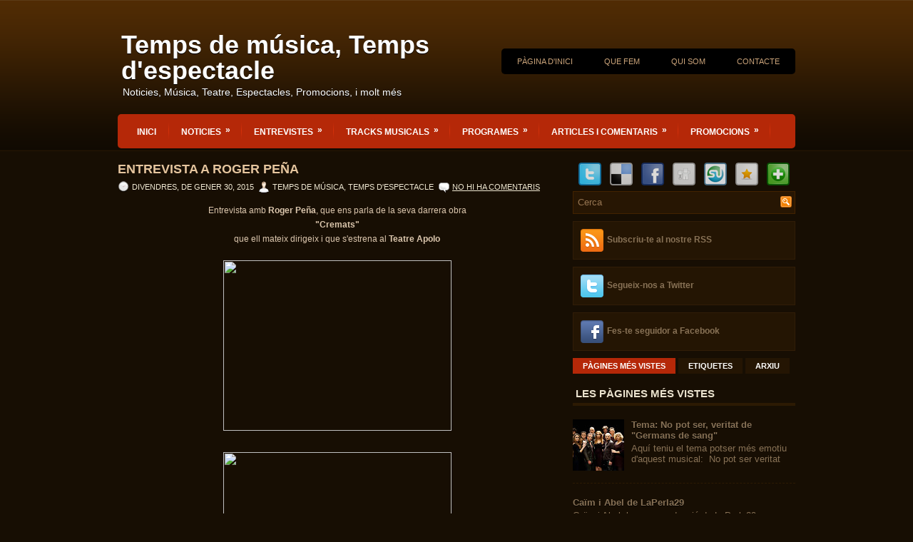

--- FILE ---
content_type: text/html; charset=UTF-8
request_url: https://tempsdelespectacle.blogspot.com/2015/01/entrevista-roger-pena.html
body_size: 34828
content:
<!DOCTYPE html>
<html dir='ltr' xmlns='http://www.w3.org/1999/xhtml' xmlns:b='http://www.google.com/2005/gml/b' xmlns:data='http://www.google.com/2005/gml/data' xmlns:expr='http://www.google.com/2005/gml/expr'>
<head>
<link href='https://www.blogger.com/static/v1/widgets/2944754296-widget_css_bundle.css' rel='stylesheet' type='text/css'/>
<meta content='text/html; charset=UTF-8' http-equiv='Content-Type'/>
<meta content='blogger' name='generator'/>
<link href='https://tempsdelespectacle.blogspot.com/favicon.ico' rel='icon' type='image/x-icon'/>
<link href='http://tempsdelespectacle.blogspot.com/2015/01/entrevista-roger-pena.html' rel='canonical'/>
<link rel="alternate" type="application/atom+xml" title="Temps de música, Temps d&#39;espectacle - Atom" href="https://tempsdelespectacle.blogspot.com/feeds/posts/default" />
<link rel="alternate" type="application/rss+xml" title="Temps de música, Temps d&#39;espectacle - RSS" href="https://tempsdelespectacle.blogspot.com/feeds/posts/default?alt=rss" />
<link rel="service.post" type="application/atom+xml" title="Temps de música, Temps d&#39;espectacle - Atom" href="https://www.blogger.com/feeds/8753636689281034125/posts/default" />

<link rel="alternate" type="application/atom+xml" title="Temps de música, Temps d&#39;espectacle - Atom" href="https://tempsdelespectacle.blogspot.com/feeds/3941822428414990432/comments/default" />
<!--Can't find substitution for tag [blog.ieCssRetrofitLinks]-->
<link href='https://dl.dropboxusercontent.com/u/48561443/Fotos/Roger%20Pe%C3%B1a-Cremats.JPG' rel='image_src'/>
<meta content='http://tempsdelespectacle.blogspot.com/2015/01/entrevista-roger-pena.html' property='og:url'/>
<meta content='Entrevista a Roger Peña' property='og:title'/>
<meta content='Noticies, articles i entrevistes entorn al mon del teatre, musica i espectacle en general' property='og:description'/>
<meta content='https://lh3.googleusercontent.com/blogger_img_proxy/AEn0k_slOlJRpreFZjW-8J0zbKP-Ara85Vbh2osgoj7Zdw_89hJ_l4QxzNonyKzt_535U5RDZ-FHc3CETSrMTb1yyAUEKQjhgBir-WV0JGQ6KvFnQ2eLNYQd8ChnbYguljLsaAcqm9RZVDD89NlOUsx_WxZ-SmPe=w1200-h630-p-k-no-nu' property='og:image'/>
<!-- Start www.bloggertipandtrick.net: Changing the Blogger Title Tag -->
<title>Entrevista a Roger Peña ~ Temps de música, Temps d'espectacle</title>
<!-- End www.bloggertipandtrick.net: Changing the Blogger Title Tag -->
<link href='YOUR-FAVICON-URL' rel='shortcut icon' type='image/vnd.microsoft.icon'/>
<style id='page-skin-1' type='text/css'><!--
/*
-----------------------------------------------
Blogger Template Style
Name:   eTheater
Author: Lasantha Bandara
URL 1:  http://www.premiumbloggertemplates.com/
URL 2:  http://www.bloggertipandtrick.net/
Date:   July 2011
License:  This free Blogger template is licensed under the Creative Commons Attribution 3.0 License, which permits both personal and commercial use.
However, to satisfy the 'attribution' clause of the license, you are required to keep the footer links intact which provides due credit to its authors. For more specific details about the license, you may visit the URL below:
http://creativecommons.org/licenses/by/3.0/
----------------------------------------------- */
/* Variable definitions
====================
<Variable name="bgcolor" description="Page Background Color"
type="color" default="#fff">
<Variable name="textcolor" description="Text Color"
type="color" default="#333">
<Variable name="linkcolor" description="Link Color"
type="color" default="#58a">
<Variable name="pagetitlecolor" description="Blog Title Color"
type="color" default="#666">
<Variable name="descriptioncolor" description="Blog Description Color"
type="color" default="#999">
<Variable name="titlecolor" description="Post Title Color"
type="color" default="#c60">
<Variable name="bordercolor" description="Border Color"
type="color" default="#ccc">
<Variable name="sidebarcolor" description="Sidebar Title Color"
type="color" default="#999">
<Variable name="sidebartextcolor" description="Sidebar Text Color"
type="color" default="#666">
<Variable name="visitedlinkcolor" description="Visited Link Color"
type="color" default="#999">
<Variable name="bodyfont" description="Text Font"
type="font" default="normal normal 100% Georgia, Serif">
<Variable name="headerfont" description="Sidebar Title Font"
type="font"
default="normal normal 78% 'Trebuchet MS',Trebuchet,Arial,Verdana,Sans-serif">
<Variable name="pagetitlefont" description="Blog Title Font"
type="font"
default="normal normal 200% Georgia, Serif">
<Variable name="descriptionfont" description="Blog Description Font"
type="font"
default="normal normal 78% 'Trebuchet MS', Trebuchet, Arial, Verdana, Sans-serif">
<Variable name="postfooterfont" description="Post Footer Font"
type="font"
default="normal normal 78% 'Trebuchet MS', Trebuchet, Arial, Verdana, Sans-serif">
<Variable name="startSide" description="Side where text starts in blog language"
type="automatic" default="left">
<Variable name="endSide" description="Side where text ends in blog language"
type="automatic" default="right">
*/
/* Use this with templates/template-twocol.html */

--></style>
<script src='https://ajax.googleapis.com/ajax/libs/jquery/1.5.1/jquery.min.js' type='text/javascript'></script>
<script type='text/javascript'>
//<![CDATA[

(function($){
	/* hoverIntent by Brian Cherne */
	$.fn.hoverIntent = function(f,g) {
		// default configuration options
		var cfg = {
			sensitivity: 7,
			interval: 100,
			timeout: 0
		};
		// override configuration options with user supplied object
		cfg = $.extend(cfg, g ? { over: f, out: g } : f );

		// instantiate variables
		// cX, cY = current X and Y position of mouse, updated by mousemove event
		// pX, pY = previous X and Y position of mouse, set by mouseover and polling interval
		var cX, cY, pX, pY;

		// A private function for getting mouse position
		var track = function(ev) {
			cX = ev.pageX;
			cY = ev.pageY;
		};

		// A private function for comparing current and previous mouse position
		var compare = function(ev,ob) {
			ob.hoverIntent_t = clearTimeout(ob.hoverIntent_t);
			// compare mouse positions to see if they've crossed the threshold
			if ( ( Math.abs(pX-cX) + Math.abs(pY-cY) ) < cfg.sensitivity ) {
				$(ob).unbind("mousemove",track);
				// set hoverIntent state to true (so mouseOut can be called)
				ob.hoverIntent_s = 1;
				return cfg.over.apply(ob,[ev]);
			} else {
				// set previous coordinates for next time
				pX = cX; pY = cY;
				// use self-calling timeout, guarantees intervals are spaced out properly (avoids JavaScript timer bugs)
				ob.hoverIntent_t = setTimeout( function(){compare(ev, ob);} , cfg.interval );
			}
		};

		// A private function for delaying the mouseOut function
		var delay = function(ev,ob) {
			ob.hoverIntent_t = clearTimeout(ob.hoverIntent_t);
			ob.hoverIntent_s = 0;
			return cfg.out.apply(ob,[ev]);
		};

		// A private function for handling mouse 'hovering'
		var handleHover = function(e) {
			// next three lines copied from jQuery.hover, ignore children onMouseOver/onMouseOut
			var p = (e.type == "mouseover" ? e.fromElement : e.toElement) || e.relatedTarget;
			while ( p && p != this ) { try { p = p.parentNode; } catch(e) { p = this; } }
			if ( p == this ) { return false; }

			// copy objects to be passed into t (required for event object to be passed in IE)
			var ev = jQuery.extend({},e);
			var ob = this;

			// cancel hoverIntent timer if it exists
			if (ob.hoverIntent_t) { ob.hoverIntent_t = clearTimeout(ob.hoverIntent_t); }

			// else e.type == "onmouseover"
			if (e.type == "mouseover") {
				// set "previous" X and Y position based on initial entry point
				pX = ev.pageX; pY = ev.pageY;
				// update "current" X and Y position based on mousemove
				$(ob).bind("mousemove",track);
				// start polling interval (self-calling timeout) to compare mouse coordinates over time
				if (ob.hoverIntent_s != 1) { ob.hoverIntent_t = setTimeout( function(){compare(ev,ob);} , cfg.interval );}

			// else e.type == "onmouseout"
			} else {
				// unbind expensive mousemove event
				$(ob).unbind("mousemove",track);
				// if hoverIntent state is true, then call the mouseOut function after the specified delay
				if (ob.hoverIntent_s == 1) { ob.hoverIntent_t = setTimeout( function(){delay(ev,ob);} , cfg.timeout );}
			}
		};

		// bind the function to the two event listeners
		return this.mouseover(handleHover).mouseout(handleHover);
	};
	
})(jQuery);

//]]>
</script>
<script type='text/javascript'>
//<![CDATA[

/*
 * Superfish v1.4.8 - jQuery menu widget
 * Copyright (c) 2008 Joel Birch
 *
 * Dual licensed under the MIT and GPL licenses:
 * 	http://www.opensource.org/licenses/mit-license.php
 * 	http://www.gnu.org/licenses/gpl.html
 *
 * CHANGELOG: http://users.tpg.com.au/j_birch/plugins/superfish/changelog.txt
 */

;(function($){
	$.fn.superfish = function(op){

		var sf = $.fn.superfish,
			c = sf.c,
			$arrow = $(['<span class="',c.arrowClass,'"> &#187;</span>'].join('')),
			over = function(){
				var $$ = $(this), menu = getMenu($$);
				clearTimeout(menu.sfTimer);
				$$.showSuperfishUl().siblings().hideSuperfishUl();
			},
			out = function(){
				var $$ = $(this), menu = getMenu($$), o = sf.op;
				clearTimeout(menu.sfTimer);
				menu.sfTimer=setTimeout(function(){
					o.retainPath=($.inArray($$[0],o.$path)>-1);
					$$.hideSuperfishUl();
					if (o.$path.length && $$.parents(['li.',o.hoverClass].join('')).length<1){over.call(o.$path);}
				},o.delay);	
			},
			getMenu = function($menu){
				var menu = $menu.parents(['ul.',c.menuClass,':first'].join(''))[0];
				sf.op = sf.o[menu.serial];
				return menu;
			},
			addArrow = function($a){ $a.addClass(c.anchorClass).append($arrow.clone()); };
			
		return this.each(function() {
			var s = this.serial = sf.o.length;
			var o = $.extend({},sf.defaults,op);
			o.$path = $('li.'+o.pathClass,this).slice(0,o.pathLevels).each(function(){
				$(this).addClass([o.hoverClass,c.bcClass].join(' '))
					.filter('li:has(ul)').removeClass(o.pathClass);
			});
			sf.o[s] = sf.op = o;
			
			$('li:has(ul)',this)[($.fn.hoverIntent && !o.disableHI) ? 'hoverIntent' : 'hover'](over,out).each(function() {
				if (o.autoArrows) addArrow( $('>a:first-child',this) );
			})
			.not('.'+c.bcClass)
				.hideSuperfishUl();
			
			var $a = $('a',this);
			$a.each(function(i){
				var $li = $a.eq(i).parents('li');
				$a.eq(i).focus(function(){over.call($li);}).blur(function(){out.call($li);});
			});
			o.onInit.call(this);
			
		}).each(function() {
			var menuClasses = [c.menuClass];
			if (sf.op.dropShadows  && !($.browser.msie && $.browser.version < 7)) menuClasses.push(c.shadowClass);
			$(this).addClass(menuClasses.join(' '));
		});
	};

	var sf = $.fn.superfish;
	sf.o = [];
	sf.op = {};
	sf.IE7fix = function(){
		var o = sf.op;
		if ($.browser.msie && $.browser.version > 6 && o.dropShadows && o.animation.opacity!=undefined)
			this.toggleClass(sf.c.shadowClass+'-off');
		};
	sf.c = {
		bcClass     : 'sf-breadcrumb',
		menuClass   : 'sf-js-enabled',
		anchorClass : 'sf-with-ul',
		arrowClass  : 'sf-sub-indicator',
		shadowClass : 'sf-shadow'
	};
	sf.defaults = {
		hoverClass	: 'sfHover',
		pathClass	: 'overideThisToUse',
		pathLevels	: 1,
		delay		: 800,
		animation	: {opacity:'show'},
		speed		: 'normal',
		autoArrows	: true,
		dropShadows : true,
		disableHI	: false,		// true disables hoverIntent detection
		onInit		: function(){}, // callback functions
		onBeforeShow: function(){},
		onShow		: function(){},
		onHide		: function(){}
	};
	$.fn.extend({
		hideSuperfishUl : function(){
			var o = sf.op,
				not = (o.retainPath===true) ? o.$path : '';
			o.retainPath = false;
			var $ul = $(['li.',o.hoverClass].join(''),this).add(this).not(not).removeClass(o.hoverClass)
					.find('>ul').hide().css('visibility','hidden');
			o.onHide.call($ul);
			return this;
		},
		showSuperfishUl : function(){
			var o = sf.op,
				sh = sf.c.shadowClass+'-off',
				$ul = this.addClass(o.hoverClass)
					.find('>ul:hidden').css('visibility','visible');
			sf.IE7fix.call($ul);
			o.onBeforeShow.call($ul);
			$ul.animate(o.animation,o.speed,function(){ sf.IE7fix.call($ul); o.onShow.call($ul); });
			return this;
		}
	});

})(jQuery);



//]]>
</script>
<script type='text/javascript'>
//<![CDATA[

/*
 * jQuery Cycle Plugin (with Transition Definitions)
 * Examples and documentation at: http://jquery.malsup.com/cycle/
 * Copyright (c) 2007-2010 M. Alsup
 * Version: 2.88 (08-JUN-2010)
 * Dual licensed under the MIT and GPL licenses.
 * http://jquery.malsup.com/license.html
 * Requires: jQuery v1.2.6 or later
 */
(function($){var ver="2.88";if($.support==undefined){$.support={opacity:!($.browser.msie)};}function debug(s){if($.fn.cycle.debug){log(s);}}function log(){if(window.console&&window.console.log){window.console.log("[cycle] "+Array.prototype.join.call(arguments," "));}}$.fn.cycle=function(options,arg2){var o={s:this.selector,c:this.context};if(this.length===0&&options!="stop"){if(!$.isReady&&o.s){log("DOM not ready, queuing slideshow");$(function(){$(o.s,o.c).cycle(options,arg2);});return this;}log("terminating; zero elements found by selector"+($.isReady?"":" (DOM not ready)"));return this;}return this.each(function(){var opts=handleArguments(this,options,arg2);if(opts===false){return;}opts.updateActivePagerLink=opts.updateActivePagerLink||$.fn.cycle.updateActivePagerLink;if(this.cycleTimeout){clearTimeout(this.cycleTimeout);}this.cycleTimeout=this.cyclePause=0;var $cont=$(this);var $slides=opts.slideExpr?$(opts.slideExpr,this):$cont.children();var els=$slides.get();if(els.length<2){log("terminating; too few slides: "+els.length);return;}var opts2=buildOptions($cont,$slides,els,opts,o);if(opts2===false){return;}var startTime=opts2.continuous?10:getTimeout(els[opts2.currSlide],els[opts2.nextSlide],opts2,!opts2.rev);if(startTime){startTime+=(opts2.delay||0);if(startTime<10){startTime=10;}debug("first timeout: "+startTime);this.cycleTimeout=setTimeout(function(){go(els,opts2,0,(!opts2.rev&&!opts.backwards));},startTime);}});};function handleArguments(cont,options,arg2){if(cont.cycleStop==undefined){cont.cycleStop=0;}if(options===undefined||options===null){options={};}if(options.constructor==String){switch(options){case"destroy":case"stop":var opts=$(cont).data("cycle.opts");if(!opts){return false;}cont.cycleStop++;if(cont.cycleTimeout){clearTimeout(cont.cycleTimeout);}cont.cycleTimeout=0;$(cont).removeData("cycle.opts");if(options=="destroy"){destroy(opts);}return false;case"toggle":cont.cyclePause=(cont.cyclePause===1)?0:1;checkInstantResume(cont.cyclePause,arg2,cont);return false;case"pause":cont.cyclePause=1;return false;case"resume":cont.cyclePause=0;checkInstantResume(false,arg2,cont);return false;case"prev":case"next":var opts=$(cont).data("cycle.opts");if(!opts){log('options not found, "prev/next" ignored');return false;}$.fn.cycle[options](opts);return false;default:options={fx:options};}return options;}else{if(options.constructor==Number){var num=options;options=$(cont).data("cycle.opts");if(!options){log("options not found, can not advance slide");return false;}if(num<0||num>=options.elements.length){log("invalid slide index: "+num);return false;}options.nextSlide=num;if(cont.cycleTimeout){clearTimeout(cont.cycleTimeout);cont.cycleTimeout=0;}if(typeof arg2=="string"){options.oneTimeFx=arg2;}go(options.elements,options,1,num>=options.currSlide);return false;}}return options;function checkInstantResume(isPaused,arg2,cont){if(!isPaused&&arg2===true){var options=$(cont).data("cycle.opts");if(!options){log("options not found, can not resume");return false;}if(cont.cycleTimeout){clearTimeout(cont.cycleTimeout);cont.cycleTimeout=0;}go(options.elements,options,1,(!opts.rev&&!opts.backwards));}}}function removeFilter(el,opts){if(!$.support.opacity&&opts.cleartype&&el.style.filter){try{el.style.removeAttribute("filter");}catch(smother){}}}function destroy(opts){if(opts.next){$(opts.next).unbind(opts.prevNextEvent);}if(opts.prev){$(opts.prev).unbind(opts.prevNextEvent);}if(opts.pager||opts.pagerAnchorBuilder){$.each(opts.pagerAnchors||[],function(){this.unbind().remove();});}opts.pagerAnchors=null;if(opts.destroy){opts.destroy(opts);}}function buildOptions($cont,$slides,els,options,o){var opts=$.extend({},$.fn.cycle.defaults,options||{},$.metadata?$cont.metadata():$.meta?$cont.data():{});if(opts.autostop){opts.countdown=opts.autostopCount||els.length;}var cont=$cont[0];$cont.data("cycle.opts",opts);opts.$cont=$cont;opts.stopCount=cont.cycleStop;opts.elements=els;opts.before=opts.before?[opts.before]:[];opts.after=opts.after?[opts.after]:[];opts.after.unshift(function(){opts.busy=0;});if(!$.support.opacity&&opts.cleartype){opts.after.push(function(){removeFilter(this,opts);});}if(opts.continuous){opts.after.push(function(){go(els,opts,0,(!opts.rev&&!opts.backwards));});}saveOriginalOpts(opts);if(!$.support.opacity&&opts.cleartype&&!opts.cleartypeNoBg){clearTypeFix($slides);}if($cont.css("position")=="static"){$cont.css("position","relative");}if(opts.width){$cont.width(opts.width);}if(opts.height&&opts.height!="auto"){$cont.height(opts.height);}if(opts.startingSlide){opts.startingSlide=parseInt(opts.startingSlide);}else{if(opts.backwards){opts.startingSlide=els.length-1;}}if(opts.random){opts.randomMap=[];for(var i=0;i<els.length;i++){opts.randomMap.push(i);}opts.randomMap.sort(function(a,b){return Math.random()-0.5;});opts.randomIndex=1;opts.startingSlide=opts.randomMap[1];}else{if(opts.startingSlide>=els.length){opts.startingSlide=0;}}opts.currSlide=opts.startingSlide||0;var first=opts.startingSlide;$slides.css({position:"absolute",top:0,left:0}).hide().each(function(i){var z;if(opts.backwards){z=first?i<=first?els.length+(i-first):first-i:els.length-i;}else{z=first?i>=first?els.length-(i-first):first-i:els.length-i;}$(this).css("z-index",z);});$(els[first]).css("opacity",1).show();removeFilter(els[first],opts);if(opts.fit&&opts.width){$slides.width(opts.width);}if(opts.fit&&opts.height&&opts.height!="auto"){$slides.height(opts.height);}var reshape=opts.containerResize&&!$cont.innerHeight();if(reshape){var maxw=0,maxh=0;for(var j=0;j<els.length;j++){var $e=$(els[j]),e=$e[0],w=$e.outerWidth(),h=$e.outerHeight();if(!w){w=e.offsetWidth||e.width||$e.attr("width");}if(!h){h=e.offsetHeight||e.height||$e.attr("height");}maxw=w>maxw?w:maxw;maxh=h>maxh?h:maxh;}if(maxw>0&&maxh>0){$cont.css({width:maxw+"px",height:maxh+"px"});}}if(opts.pause){$cont.hover(function(){this.cyclePause++;},function(){this.cyclePause--;});}if(supportMultiTransitions(opts)===false){return false;}var requeue=false;options.requeueAttempts=options.requeueAttempts||0;$slides.each(function(){var $el=$(this);this.cycleH=(opts.fit&&opts.height)?opts.height:($el.height()||this.offsetHeight||this.height||$el.attr("height")||0);this.cycleW=(opts.fit&&opts.width)?opts.width:($el.width()||this.offsetWidth||this.width||$el.attr("width")||0);if($el.is("img")){var loadingIE=($.browser.msie&&this.cycleW==28&&this.cycleH==30&&!this.complete);var loadingFF=($.browser.mozilla&&this.cycleW==34&&this.cycleH==19&&!this.complete);var loadingOp=($.browser.opera&&((this.cycleW==42&&this.cycleH==19)||(this.cycleW==37&&this.cycleH==17))&&!this.complete);var loadingOther=(this.cycleH==0&&this.cycleW==0&&!this.complete);if(loadingIE||loadingFF||loadingOp||loadingOther){if(o.s&&opts.requeueOnImageNotLoaded&&++options.requeueAttempts<100){log(options.requeueAttempts," - img slide not loaded, requeuing slideshow: ",this.src,this.cycleW,this.cycleH);setTimeout(function(){$(o.s,o.c).cycle(options);},opts.requeueTimeout);requeue=true;return false;}else{log("could not determine size of image: "+this.src,this.cycleW,this.cycleH);}}}return true;});if(requeue){return false;}opts.cssBefore=opts.cssBefore||{};opts.animIn=opts.animIn||{};opts.animOut=opts.animOut||{};$slides.not(":eq("+first+")").css(opts.cssBefore);if(opts.cssFirst){$($slides[first]).css(opts.cssFirst);}if(opts.timeout){opts.timeout=parseInt(opts.timeout);if(opts.speed.constructor==String){opts.speed=$.fx.speeds[opts.speed]||parseInt(opts.speed);}if(!opts.sync){opts.speed=opts.speed/2;}var buffer=opts.fx=="shuffle"?500:250;while((opts.timeout-opts.speed)<buffer){opts.timeout+=opts.speed;}}if(opts.easing){opts.easeIn=opts.easeOut=opts.easing;}if(!opts.speedIn){opts.speedIn=opts.speed;}if(!opts.speedOut){opts.speedOut=opts.speed;}opts.slideCount=els.length;opts.currSlide=opts.lastSlide=first;if(opts.random){if(++opts.randomIndex==els.length){opts.randomIndex=0;}opts.nextSlide=opts.randomMap[opts.randomIndex];}else{if(opts.backwards){opts.nextSlide=opts.startingSlide==0?(els.length-1):opts.startingSlide-1;}else{opts.nextSlide=opts.startingSlide>=(els.length-1)?0:opts.startingSlide+1;}}if(!opts.multiFx){var init=$.fn.cycle.transitions[opts.fx];if($.isFunction(init)){init($cont,$slides,opts);}else{if(opts.fx!="custom"&&!opts.multiFx){log("unknown transition: "+opts.fx,"; slideshow terminating");return false;}}}var e0=$slides[first];if(opts.before.length){opts.before[0].apply(e0,[e0,e0,opts,true]);}if(opts.after.length>1){opts.after[1].apply(e0,[e0,e0,opts,true]);}if(opts.next){$(opts.next).bind(opts.prevNextEvent,function(){return advance(opts,opts.rev?-1:1);});}if(opts.prev){$(opts.prev).bind(opts.prevNextEvent,function(){return advance(opts,opts.rev?1:-1);});}if(opts.pager||opts.pagerAnchorBuilder){buildPager(els,opts);}exposeAddSlide(opts,els);return opts;}function saveOriginalOpts(opts){opts.original={before:[],after:[]};opts.original.cssBefore=$.extend({},opts.cssBefore);opts.original.cssAfter=$.extend({},opts.cssAfter);opts.original.animIn=$.extend({},opts.animIn);opts.original.animOut=$.extend({},opts.animOut);$.each(opts.before,function(){opts.original.before.push(this);});$.each(opts.after,function(){opts.original.after.push(this);});}function supportMultiTransitions(opts){var i,tx,txs=$.fn.cycle.transitions;if(opts.fx.indexOf(",")>0){opts.multiFx=true;opts.fxs=opts.fx.replace(/\s*/g,"").split(",");for(i=0;i<opts.fxs.length;i++){var fx=opts.fxs[i];tx=txs[fx];if(!tx||!txs.hasOwnProperty(fx)||!$.isFunction(tx)){log("discarding unknown transition: ",fx);opts.fxs.splice(i,1);i--;}}if(!opts.fxs.length){log("No valid transitions named; slideshow terminating.");return false;}}else{if(opts.fx=="all"){opts.multiFx=true;opts.fxs=[];for(p in txs){tx=txs[p];if(txs.hasOwnProperty(p)&&$.isFunction(tx)){opts.fxs.push(p);}}}}if(opts.multiFx&&opts.randomizeEffects){var r1=Math.floor(Math.random()*20)+30;for(i=0;i<r1;i++){var r2=Math.floor(Math.random()*opts.fxs.length);opts.fxs.push(opts.fxs.splice(r2,1)[0]);}debug("randomized fx sequence: ",opts.fxs);}return true;}function exposeAddSlide(opts,els){opts.addSlide=function(newSlide,prepend){var $s=$(newSlide),s=$s[0];if(!opts.autostopCount){opts.countdown++;}els[prepend?"unshift":"push"](s);if(opts.els){opts.els[prepend?"unshift":"push"](s);}opts.slideCount=els.length;$s.css("position","absolute");$s[prepend?"prependTo":"appendTo"](opts.$cont);if(prepend){opts.currSlide++;opts.nextSlide++;}if(!$.support.opacity&&opts.cleartype&&!opts.cleartypeNoBg){clearTypeFix($s);}if(opts.fit&&opts.width){$s.width(opts.width);}if(opts.fit&&opts.height&&opts.height!="auto"){$slides.height(opts.height);}s.cycleH=(opts.fit&&opts.height)?opts.height:$s.height();s.cycleW=(opts.fit&&opts.width)?opts.width:$s.width();$s.css(opts.cssBefore);if(opts.pager||opts.pagerAnchorBuilder){$.fn.cycle.createPagerAnchor(els.length-1,s,$(opts.pager),els,opts);}if($.isFunction(opts.onAddSlide)){opts.onAddSlide($s);}else{$s.hide();}};}$.fn.cycle.resetState=function(opts,fx){fx=fx||opts.fx;opts.before=[];opts.after=[];opts.cssBefore=$.extend({},opts.original.cssBefore);opts.cssAfter=$.extend({},opts.original.cssAfter);opts.animIn=$.extend({},opts.original.animIn);opts.animOut=$.extend({},opts.original.animOut);opts.fxFn=null;$.each(opts.original.before,function(){opts.before.push(this);});$.each(opts.original.after,function(){opts.after.push(this);});var init=$.fn.cycle.transitions[fx];if($.isFunction(init)){init(opts.$cont,$(opts.elements),opts);}};function go(els,opts,manual,fwd){if(manual&&opts.busy&&opts.manualTrump){debug("manualTrump in go(), stopping active transition");$(els).stop(true,true);opts.busy=false;}if(opts.busy){debug("transition active, ignoring new tx request");return;}var p=opts.$cont[0],curr=els[opts.currSlide],next=els[opts.nextSlide];if(p.cycleStop!=opts.stopCount||p.cycleTimeout===0&&!manual){return;}if(!manual&&!p.cyclePause&&!opts.bounce&&((opts.autostop&&(--opts.countdown<=0))||(opts.nowrap&&!opts.random&&opts.nextSlide<opts.currSlide))){if(opts.end){opts.end(opts);}return;}var changed=false;if((manual||!p.cyclePause)&&(opts.nextSlide!=opts.currSlide)){changed=true;var fx=opts.fx;curr.cycleH=curr.cycleH||$(curr).height();curr.cycleW=curr.cycleW||$(curr).width();next.cycleH=next.cycleH||$(next).height();next.cycleW=next.cycleW||$(next).width();if(opts.multiFx){if(opts.lastFx==undefined||++opts.lastFx>=opts.fxs.length){opts.lastFx=0;}fx=opts.fxs[opts.lastFx];opts.currFx=fx;}if(opts.oneTimeFx){fx=opts.oneTimeFx;opts.oneTimeFx=null;}$.fn.cycle.resetState(opts,fx);if(opts.before.length){$.each(opts.before,function(i,o){if(p.cycleStop!=opts.stopCount){return;}o.apply(next,[curr,next,opts,fwd]);});}var after=function(){$.each(opts.after,function(i,o){if(p.cycleStop!=opts.stopCount){return;}o.apply(next,[curr,next,opts,fwd]);});};debug("tx firing; currSlide: "+opts.currSlide+"; nextSlide: "+opts.nextSlide);opts.busy=1;if(opts.fxFn){opts.fxFn(curr,next,opts,after,fwd,manual&&opts.fastOnEvent);}else{if($.isFunction($.fn.cycle[opts.fx])){$.fn.cycle[opts.fx](curr,next,opts,after,fwd,manual&&opts.fastOnEvent);}else{$.fn.cycle.custom(curr,next,opts,after,fwd,manual&&opts.fastOnEvent);}}}if(changed||opts.nextSlide==opts.currSlide){opts.lastSlide=opts.currSlide;if(opts.random){opts.currSlide=opts.nextSlide;if(++opts.randomIndex==els.length){opts.randomIndex=0;}opts.nextSlide=opts.randomMap[opts.randomIndex];if(opts.nextSlide==opts.currSlide){opts.nextSlide=(opts.currSlide==opts.slideCount-1)?0:opts.currSlide+1;}}else{if(opts.backwards){var roll=(opts.nextSlide-1)<0;if(roll&&opts.bounce){opts.backwards=!opts.backwards;opts.nextSlide=1;opts.currSlide=0;}else{opts.nextSlide=roll?(els.length-1):opts.nextSlide-1;opts.currSlide=roll?0:opts.nextSlide+1;}}else{var roll=(opts.nextSlide+1)==els.length;if(roll&&opts.bounce){opts.backwards=!opts.backwards;opts.nextSlide=els.length-2;opts.currSlide=els.length-1;}else{opts.nextSlide=roll?0:opts.nextSlide+1;opts.currSlide=roll?els.length-1:opts.nextSlide-1;}}}}if(changed&&opts.pager){opts.updateActivePagerLink(opts.pager,opts.currSlide,opts.activePagerClass);}var ms=0;if(opts.timeout&&!opts.continuous){ms=getTimeout(els[opts.currSlide],els[opts.nextSlide],opts,fwd);}else{if(opts.continuous&&p.cyclePause){ms=10;}}if(ms>0){p.cycleTimeout=setTimeout(function(){go(els,opts,0,(!opts.rev&&!opts.backwards));},ms);}}$.fn.cycle.updateActivePagerLink=function(pager,currSlide,clsName){$(pager).each(function(){$(this).children().removeClass(clsName).eq(currSlide).addClass(clsName);});};function getTimeout(curr,next,opts,fwd){if(opts.timeoutFn){var t=opts.timeoutFn.call(curr,curr,next,opts,fwd);while((t-opts.speed)<250){t+=opts.speed;}debug("calculated timeout: "+t+"; speed: "+opts.speed);if(t!==false){return t;}}return opts.timeout;}$.fn.cycle.next=function(opts){advance(opts,opts.rev?-1:1);};$.fn.cycle.prev=function(opts){advance(opts,opts.rev?1:-1);};function advance(opts,val){var els=opts.elements;var p=opts.$cont[0],timeout=p.cycleTimeout;if(timeout){clearTimeout(timeout);p.cycleTimeout=0;}if(opts.random&&val<0){opts.randomIndex--;if(--opts.randomIndex==-2){opts.randomIndex=els.length-2;}else{if(opts.randomIndex==-1){opts.randomIndex=els.length-1;}}opts.nextSlide=opts.randomMap[opts.randomIndex];}else{if(opts.random){opts.nextSlide=opts.randomMap[opts.randomIndex];}else{opts.nextSlide=opts.currSlide+val;if(opts.nextSlide<0){if(opts.nowrap){return false;}opts.nextSlide=els.length-1;}else{if(opts.nextSlide>=els.length){if(opts.nowrap){return false;}opts.nextSlide=0;}}}}var cb=opts.onPrevNextEvent||opts.prevNextClick;if($.isFunction(cb)){cb(val>0,opts.nextSlide,els[opts.nextSlide]);}go(els,opts,1,val>=0);return false;}function buildPager(els,opts){var $p=$(opts.pager);$.each(els,function(i,o){$.fn.cycle.createPagerAnchor(i,o,$p,els,opts);});opts.updateActivePagerLink(opts.pager,opts.startingSlide,opts.activePagerClass);}$.fn.cycle.createPagerAnchor=function(i,el,$p,els,opts){var a;if($.isFunction(opts.pagerAnchorBuilder)){a=opts.pagerAnchorBuilder(i,el);debug("pagerAnchorBuilder("+i+", el) returned: "+a);}else{a='<a href="#">'+(i+1)+"</a>";}if(!a){return;}var $a=$(a);if($a.parents("body").length===0){var arr=[];if($p.length>1){$p.each(function(){var $clone=$a.clone(true);$(this).append($clone);arr.push($clone[0]);});$a=$(arr);}else{$a.appendTo($p);}}opts.pagerAnchors=opts.pagerAnchors||[];opts.pagerAnchors.push($a);$a.bind(opts.pagerEvent,function(e){e.preventDefault();opts.nextSlide=i;var p=opts.$cont[0],timeout=p.cycleTimeout;if(timeout){clearTimeout(timeout);p.cycleTimeout=0;}var cb=opts.onPagerEvent||opts.pagerClick;if($.isFunction(cb)){cb(opts.nextSlide,els[opts.nextSlide]);}go(els,opts,1,opts.currSlide<i);});if(!/^click/.test(opts.pagerEvent)&&!opts.allowPagerClickBubble){$a.bind("click.cycle",function(){return false;});}if(opts.pauseOnPagerHover){$a.hover(function(){opts.$cont[0].cyclePause++;},function(){opts.$cont[0].cyclePause--;});}};$.fn.cycle.hopsFromLast=function(opts,fwd){var hops,l=opts.lastSlide,c=opts.currSlide;if(fwd){hops=c>l?c-l:opts.slideCount-l;}else{hops=c<l?l-c:l+opts.slideCount-c;}return hops;};function clearTypeFix($slides){debug("applying clearType background-color hack");function hex(s){s=parseInt(s).toString(16);return s.length<2?"0"+s:s;}function getBg(e){for(;e&&e.nodeName.toLowerCase()!="html";e=e.parentNode){var v=$.css(e,"background-color");if(v.indexOf("rgb")>=0){var rgb=v.match(/\d+/g);return"#"+hex(rgb[0])+hex(rgb[1])+hex(rgb[2]);}if(v&&v!="transparent"){return v;}}return"#ffffff";}$slides.each(function(){$(this).css("background-color",getBg(this));});}$.fn.cycle.commonReset=function(curr,next,opts,w,h,rev){$(opts.elements).not(curr).hide();opts.cssBefore.opacity=1;opts.cssBefore.display="block";if(w!==false&&next.cycleW>0){opts.cssBefore.width=next.cycleW;}if(h!==false&&next.cycleH>0){opts.cssBefore.height=next.cycleH;}opts.cssAfter=opts.cssAfter||{};opts.cssAfter.display="none";$(curr).css("zIndex",opts.slideCount+(rev===true?1:0));$(next).css("zIndex",opts.slideCount+(rev===true?0:1));};$.fn.cycle.custom=function(curr,next,opts,cb,fwd,speedOverride){var $l=$(curr),$n=$(next);var speedIn=opts.speedIn,speedOut=opts.speedOut,easeIn=opts.easeIn,easeOut=opts.easeOut;$n.css(opts.cssBefore);if(speedOverride){if(typeof speedOverride=="number"){speedIn=speedOut=speedOverride;}else{speedIn=speedOut=1;}easeIn=easeOut=null;}var fn=function(){$n.animate(opts.animIn,speedIn,easeIn,cb);};$l.animate(opts.animOut,speedOut,easeOut,function(){if(opts.cssAfter){$l.css(opts.cssAfter);}if(!opts.sync){fn();}});if(opts.sync){fn();}};$.fn.cycle.transitions={fade:function($cont,$slides,opts){$slides.not(":eq("+opts.currSlide+")").css("opacity",0);opts.before.push(function(curr,next,opts){$.fn.cycle.commonReset(curr,next,opts);opts.cssBefore.opacity=0;});opts.animIn={opacity:1};opts.animOut={opacity:0};opts.cssBefore={top:0,left:0};}};$.fn.cycle.ver=function(){return ver;};$.fn.cycle.defaults={fx:"fade",timeout:4000,timeoutFn:null,continuous:0,speed:1000,speedIn:null,speedOut:null,next:null,prev:null,onPrevNextEvent:null,prevNextEvent:"click.cycle",pager:null,onPagerEvent:null,pagerEvent:"click.cycle",allowPagerClickBubble:false,pagerAnchorBuilder:null,before:null,after:null,end:null,easing:null,easeIn:null,easeOut:null,shuffle:null,animIn:null,animOut:null,cssBefore:null,cssAfter:null,fxFn:null,height:"auto",startingSlide:0,sync:1,random:0,fit:0,containerResize:1,pause:0,pauseOnPagerHover:0,autostop:0,autostopCount:0,delay:0,slideExpr:null,cleartype:!$.support.opacity,cleartypeNoBg:false,nowrap:0,fastOnEvent:0,randomizeEffects:1,rev:0,manualTrump:true,requeueOnImageNotLoaded:true,requeueTimeout:250,activePagerClass:"activeSlide",updateActivePagerLink:null,backwards:false};})(jQuery);
/*
 * jQuery Cycle Plugin Transition Definitions
 * This script is a plugin for the jQuery Cycle Plugin
 * Examples and documentation at: http://malsup.com/jquery/cycle/
 * Copyright (c) 2007-2010 M. Alsup
 * Version:	 2.72
 * Dual licensed under the MIT and GPL licenses:
 * http://www.opensource.org/licenses/mit-license.php
 * http://www.gnu.org/licenses/gpl.html
 */
(function($){$.fn.cycle.transitions.none=function($cont,$slides,opts){opts.fxFn=function(curr,next,opts,after){$(next).show();$(curr).hide();after();};};$.fn.cycle.transitions.scrollUp=function($cont,$slides,opts){$cont.css("overflow","hidden");opts.before.push($.fn.cycle.commonReset);var h=$cont.height();opts.cssBefore={top:h,left:0};opts.cssFirst={top:0};opts.animIn={top:0};opts.animOut={top:-h};};$.fn.cycle.transitions.scrollDown=function($cont,$slides,opts){$cont.css("overflow","hidden");opts.before.push($.fn.cycle.commonReset);var h=$cont.height();opts.cssFirst={top:0};opts.cssBefore={top:-h,left:0};opts.animIn={top:0};opts.animOut={top:h};};$.fn.cycle.transitions.scrollLeft=function($cont,$slides,opts){$cont.css("overflow","hidden");opts.before.push($.fn.cycle.commonReset);var w=$cont.width();opts.cssFirst={left:0};opts.cssBefore={left:w,top:0};opts.animIn={left:0};opts.animOut={left:0-w};};$.fn.cycle.transitions.scrollRight=function($cont,$slides,opts){$cont.css("overflow","hidden");opts.before.push($.fn.cycle.commonReset);var w=$cont.width();opts.cssFirst={left:0};opts.cssBefore={left:-w,top:0};opts.animIn={left:0};opts.animOut={left:w};};$.fn.cycle.transitions.scrollHorz=function($cont,$slides,opts){$cont.css("overflow","hidden").width();opts.before.push(function(curr,next,opts,fwd){$.fn.cycle.commonReset(curr,next,opts);opts.cssBefore.left=fwd?(next.cycleW-1):(1-next.cycleW);opts.animOut.left=fwd?-curr.cycleW:curr.cycleW;});opts.cssFirst={left:0};opts.cssBefore={top:0};opts.animIn={left:0};opts.animOut={top:0};};$.fn.cycle.transitions.scrollVert=function($cont,$slides,opts){$cont.css("overflow","hidden");opts.before.push(function(curr,next,opts,fwd){$.fn.cycle.commonReset(curr,next,opts);opts.cssBefore.top=fwd?(1-next.cycleH):(next.cycleH-1);opts.animOut.top=fwd?curr.cycleH:-curr.cycleH;});opts.cssFirst={top:0};opts.cssBefore={left:0};opts.animIn={top:0};opts.animOut={left:0};};$.fn.cycle.transitions.slideX=function($cont,$slides,opts){opts.before.push(function(curr,next,opts){$(opts.elements).not(curr).hide();$.fn.cycle.commonReset(curr,next,opts,false,true);opts.animIn.width=next.cycleW;});opts.cssBefore={left:0,top:0,width:0};opts.animIn={width:"show"};opts.animOut={width:0};};$.fn.cycle.transitions.slideY=function($cont,$slides,opts){opts.before.push(function(curr,next,opts){$(opts.elements).not(curr).hide();$.fn.cycle.commonReset(curr,next,opts,true,false);opts.animIn.height=next.cycleH;});opts.cssBefore={left:0,top:0,height:0};opts.animIn={height:"show"};opts.animOut={height:0};};$.fn.cycle.transitions.shuffle=function($cont,$slides,opts){var i,w=$cont.css("overflow","visible").width();$slides.css({left:0,top:0});opts.before.push(function(curr,next,opts){$.fn.cycle.commonReset(curr,next,opts,true,true,true);});if(!opts.speedAdjusted){opts.speed=opts.speed/2;opts.speedAdjusted=true;}opts.random=0;opts.shuffle=opts.shuffle||{left:-w,top:15};opts.els=[];for(i=0;i<$slides.length;i++){opts.els.push($slides[i]);}for(i=0;i<opts.currSlide;i++){opts.els.push(opts.els.shift());}opts.fxFn=function(curr,next,opts,cb,fwd){var $el=fwd?$(curr):$(next);$(next).css(opts.cssBefore);var count=opts.slideCount;$el.animate(opts.shuffle,opts.speedIn,opts.easeIn,function(){var hops=$.fn.cycle.hopsFromLast(opts,fwd);for(var k=0;k<hops;k++){fwd?opts.els.push(opts.els.shift()):opts.els.unshift(opts.els.pop());}if(fwd){for(var i=0,len=opts.els.length;i<len;i++){$(opts.els[i]).css("z-index",len-i+count);}}else{var z=$(curr).css("z-index");$el.css("z-index",parseInt(z)+1+count);}$el.animate({left:0,top:0},opts.speedOut,opts.easeOut,function(){$(fwd?this:curr).hide();if(cb){cb();}});});};opts.cssBefore={display:"block",opacity:1,top:0,left:0};};$.fn.cycle.transitions.turnUp=function($cont,$slides,opts){opts.before.push(function(curr,next,opts){$.fn.cycle.commonReset(curr,next,opts,true,false);opts.cssBefore.top=next.cycleH;opts.animIn.height=next.cycleH;});opts.cssFirst={top:0};opts.cssBefore={left:0,height:0};opts.animIn={top:0};opts.animOut={height:0};};$.fn.cycle.transitions.turnDown=function($cont,$slides,opts){opts.before.push(function(curr,next,opts){$.fn.cycle.commonReset(curr,next,opts,true,false);opts.animIn.height=next.cycleH;opts.animOut.top=curr.cycleH;});opts.cssFirst={top:0};opts.cssBefore={left:0,top:0,height:0};opts.animOut={height:0};};$.fn.cycle.transitions.turnLeft=function($cont,$slides,opts){opts.before.push(function(curr,next,opts){$.fn.cycle.commonReset(curr,next,opts,false,true);opts.cssBefore.left=next.cycleW;opts.animIn.width=next.cycleW;});opts.cssBefore={top:0,width:0};opts.animIn={left:0};opts.animOut={width:0};};$.fn.cycle.transitions.turnRight=function($cont,$slides,opts){opts.before.push(function(curr,next,opts){$.fn.cycle.commonReset(curr,next,opts,false,true);opts.animIn.width=next.cycleW;opts.animOut.left=curr.cycleW;});opts.cssBefore={top:0,left:0,width:0};opts.animIn={left:0};opts.animOut={width:0};};$.fn.cycle.transitions.zoom=function($cont,$slides,opts){opts.before.push(function(curr,next,opts){$.fn.cycle.commonReset(curr,next,opts,false,false,true);opts.cssBefore.top=next.cycleH/2;opts.cssBefore.left=next.cycleW/2;opts.animIn={top:0,left:0,width:next.cycleW,height:next.cycleH};opts.animOut={width:0,height:0,top:curr.cycleH/2,left:curr.cycleW/2};});opts.cssFirst={top:0,left:0};opts.cssBefore={width:0,height:0};};$.fn.cycle.transitions.fadeZoom=function($cont,$slides,opts){opts.before.push(function(curr,next,opts){$.fn.cycle.commonReset(curr,next,opts,false,false);opts.cssBefore.left=next.cycleW/2;opts.cssBefore.top=next.cycleH/2;opts.animIn={top:0,left:0,width:next.cycleW,height:next.cycleH};});opts.cssBefore={width:0,height:0};opts.animOut={opacity:0};};$.fn.cycle.transitions.blindX=function($cont,$slides,opts){var w=$cont.css("overflow","hidden").width();opts.before.push(function(curr,next,opts){$.fn.cycle.commonReset(curr,next,opts);opts.animIn.width=next.cycleW;opts.animOut.left=curr.cycleW;});opts.cssBefore={left:w,top:0};opts.animIn={left:0};opts.animOut={left:w};};$.fn.cycle.transitions.blindY=function($cont,$slides,opts){var h=$cont.css("overflow","hidden").height();opts.before.push(function(curr,next,opts){$.fn.cycle.commonReset(curr,next,opts);opts.animIn.height=next.cycleH;opts.animOut.top=curr.cycleH;});opts.cssBefore={top:h,left:0};opts.animIn={top:0};opts.animOut={top:h};};$.fn.cycle.transitions.blindZ=function($cont,$slides,opts){var h=$cont.css("overflow","hidden").height();var w=$cont.width();opts.before.push(function(curr,next,opts){$.fn.cycle.commonReset(curr,next,opts);opts.animIn.height=next.cycleH;opts.animOut.top=curr.cycleH;});opts.cssBefore={top:h,left:w};opts.animIn={top:0,left:0};opts.animOut={top:h,left:w};};$.fn.cycle.transitions.growX=function($cont,$slides,opts){opts.before.push(function(curr,next,opts){$.fn.cycle.commonReset(curr,next,opts,false,true);opts.cssBefore.left=this.cycleW/2;opts.animIn={left:0,width:this.cycleW};opts.animOut={left:0};});opts.cssBefore={width:0,top:0};};$.fn.cycle.transitions.growY=function($cont,$slides,opts){opts.before.push(function(curr,next,opts){$.fn.cycle.commonReset(curr,next,opts,true,false);opts.cssBefore.top=this.cycleH/2;opts.animIn={top:0,height:this.cycleH};opts.animOut={top:0};});opts.cssBefore={height:0,left:0};};$.fn.cycle.transitions.curtainX=function($cont,$slides,opts){opts.before.push(function(curr,next,opts){$.fn.cycle.commonReset(curr,next,opts,false,true,true);opts.cssBefore.left=next.cycleW/2;opts.animIn={left:0,width:this.cycleW};opts.animOut={left:curr.cycleW/2,width:0};});opts.cssBefore={top:0,width:0};};$.fn.cycle.transitions.curtainY=function($cont,$slides,opts){opts.before.push(function(curr,next,opts){$.fn.cycle.commonReset(curr,next,opts,true,false,true);opts.cssBefore.top=next.cycleH/2;opts.animIn={top:0,height:next.cycleH};opts.animOut={top:curr.cycleH/2,height:0};});opts.cssBefore={left:0,height:0};};$.fn.cycle.transitions.cover=function($cont,$slides,opts){var d=opts.direction||"left";var w=$cont.css("overflow","hidden").width();var h=$cont.height();opts.before.push(function(curr,next,opts){$.fn.cycle.commonReset(curr,next,opts);if(d=="right"){opts.cssBefore.left=-w;}else{if(d=="up"){opts.cssBefore.top=h;}else{if(d=="down"){opts.cssBefore.top=-h;}else{opts.cssBefore.left=w;}}}});opts.animIn={left:0,top:0};opts.animOut={opacity:1};opts.cssBefore={top:0,left:0};};$.fn.cycle.transitions.uncover=function($cont,$slides,opts){var d=opts.direction||"left";var w=$cont.css("overflow","hidden").width();var h=$cont.height();opts.before.push(function(curr,next,opts){$.fn.cycle.commonReset(curr,next,opts,true,true,true);if(d=="right"){opts.animOut.left=w;}else{if(d=="up"){opts.animOut.top=-h;}else{if(d=="down"){opts.animOut.top=h;}else{opts.animOut.left=-w;}}}});opts.animIn={left:0,top:0};opts.animOut={opacity:1};opts.cssBefore={top:0,left:0};};$.fn.cycle.transitions.toss=function($cont,$slides,opts){var w=$cont.css("overflow","visible").width();var h=$cont.height();opts.before.push(function(curr,next,opts){$.fn.cycle.commonReset(curr,next,opts,true,true,true);if(!opts.animOut.left&&!opts.animOut.top){opts.animOut={left:w*2,top:-h/2,opacity:0};}else{opts.animOut.opacity=0;}});opts.cssBefore={left:0,top:0};opts.animIn={left:0};};$.fn.cycle.transitions.wipe=function($cont,$slides,opts){var w=$cont.css("overflow","hidden").width();var h=$cont.height();opts.cssBefore=opts.cssBefore||{};var clip;if(opts.clip){if(/l2r/.test(opts.clip)){clip="rect(0px 0px "+h+"px 0px)";}else{if(/r2l/.test(opts.clip)){clip="rect(0px "+w+"px "+h+"px "+w+"px)";}else{if(/t2b/.test(opts.clip)){clip="rect(0px "+w+"px 0px 0px)";}else{if(/b2t/.test(opts.clip)){clip="rect("+h+"px "+w+"px "+h+"px 0px)";}else{if(/zoom/.test(opts.clip)){var top=parseInt(h/2);var left=parseInt(w/2);clip="rect("+top+"px "+left+"px "+top+"px "+left+"px)";}}}}}}opts.cssBefore.clip=opts.cssBefore.clip||clip||"rect(0px 0px 0px 0px)";var d=opts.cssBefore.clip.match(/(\d+)/g);var t=parseInt(d[0]),r=parseInt(d[1]),b=parseInt(d[2]),l=parseInt(d[3]);opts.before.push(function(curr,next,opts){if(curr==next){return;}var $curr=$(curr),$next=$(next);$.fn.cycle.commonReset(curr,next,opts,true,true,false);opts.cssAfter.display="block";var step=1,count=parseInt((opts.speedIn/13))-1;(function f(){var tt=t?t-parseInt(step*(t/count)):0;var ll=l?l-parseInt(step*(l/count)):0;var bb=b<h?b+parseInt(step*((h-b)/count||1)):h;var rr=r<w?r+parseInt(step*((w-r)/count||1)):w;$next.css({clip:"rect("+tt+"px "+rr+"px "+bb+"px "+ll+"px)"});(step++<=count)?setTimeout(f,13):$curr.css("display","none");})();});opts.cssBefore={display:"block",opacity:1,top:0,left:0};opts.animIn={left:0};opts.animOut={left:0};};})(jQuery);

//]]>
</script>
<script type='text/javascript'>
/* <![CDATA[ */
jQuery.noConflict();
jQuery(function(){ 
	jQuery('ul.menu-primary').superfish({ 
	animation: {opacity:'show'},
autoArrows:  true,
                dropShadows: false, 
                speed: 200,
                delay: 800
                });
            });

jQuery(function(){ 
	jQuery('ul.menu-secondary').superfish({ 
	animation: {opacity:'show'},
autoArrows:  true,
                dropShadows: false, 
                speed: 200,
                delay: 800
                });
            });

jQuery(document).ready(function() {
	jQuery('.fp-slides').cycle({
		fx: 'fade',
		timeout: 4000,
		delay: 0,
		speed: 1000,
		next: '.fp-next',
		prev: '.fp-prev',
		pager: '.fp-pager',
		continuous: 0,
		sync: 1,
		pause: 1,
		pauseOnPagerHover: 1,
		cleartype: true,
		cleartypeNoBg: true
	});
 });

/* ]]> */

</script>
<script type='text/javascript'>
//<![CDATA[

function showrecentcomments(json){for(var i=0;i<a_rc;i++){var b_rc=json.feed.entry[i];var c_rc;if(i==json.feed.entry.length)break;for(var k=0;k<b_rc.link.length;k++){if(b_rc.link[k].rel=='alternate'){c_rc=b_rc.link[k].href;break;}}c_rc=c_rc.replace("#","#comment-");var d_rc=c_rc.split("#");d_rc=d_rc[0];var e_rc=d_rc.split("/");e_rc=e_rc[5];e_rc=e_rc.split(".html");e_rc=e_rc[0];var f_rc=e_rc.replace(/-/g," ");f_rc=f_rc.link(d_rc);var g_rc=b_rc.published.$t;var h_rc=g_rc.substring(0,4);var i_rc=g_rc.substring(5,7);var j_rc=g_rc.substring(8,10);var k_rc=new Array();k_rc[1]="Jan";k_rc[2]="Feb";k_rc[3]="Mar";k_rc[4]="Apr";k_rc[5]="May";k_rc[6]="Jun";k_rc[7]="Jul";k_rc[8]="Aug";k_rc[9]="Sep";k_rc[10]="Oct";k_rc[11]="Nov";k_rc[12]="Dec";if("content" in b_rc){var l_rc=b_rc.content.$t;}else if("summary" in b_rc){var l_rc=b_rc.summary.$t;}else var l_rc="";var re=/<\S[^>]*>/g;l_rc=l_rc.replace(re,"");if(m_rc==true)document.write('On '+k_rc[parseInt(i_rc,10)]+' '+j_rc+' ');document.write('<a href="'+c_rc+'">'+b_rc.author[0].name.$t+'</a> commented');if(n_rc==true)document.write(' on '+f_rc);document.write(': ');if(l_rc.length<o_rc){document.write('<i>&#8220;');document.write(l_rc);document.write('&#8221;</i><br/><br/>');}else{document.write('<i>&#8220;');l_rc=l_rc.substring(0,o_rc);var p_rc=l_rc.lastIndexOf(" ");l_rc=l_rc.substring(0,p_rc);document.write(l_rc+'&hellip;&#8221;</i>');document.write('<br/><br/>');}}}

function rp(json){document.write('<ul>');for(var i=0;i<numposts;i++){document.write('<li>');var entry=json.feed.entry[i];var posttitle=entry.title.$t;var posturl;if(i==json.feed.entry.length)break;for(var k=0;k<entry.link.length;k++){if(entry.link[k].rel=='alternate'){posturl=entry.link[k].href;break}}posttitle=posttitle.link(posturl);var readmorelink="(more)";readmorelink=readmorelink.link(posturl);var postdate=entry.published.$t;var cdyear=postdate.substring(0,4);var cdmonth=postdate.substring(5,7);var cdday=postdate.substring(8,10);var monthnames=new Array();monthnames[1]="Jan";monthnames[2]="Feb";monthnames[3]="Mar";monthnames[4]="Apr";monthnames[5]="May";monthnames[6]="Jun";monthnames[7]="Jul";monthnames[8]="Aug";monthnames[9]="Sep";monthnames[10]="Oct";monthnames[11]="Nov";monthnames[12]="Dec";if("content"in entry){var postcontent=entry.content.$t}else if("summary"in entry){var postcontent=entry.summary.$t}else var postcontent="";var re=/<\S[^>]*>/g;postcontent=postcontent.replace(re,"");document.write(posttitle);if(showpostdate==true)document.write(' - '+monthnames[parseInt(cdmonth,10)]+' '+cdday);if(showpostsummary==true){if(postcontent.length<numchars){document.write(postcontent)}else{postcontent=postcontent.substring(0,numchars);var quoteEnd=postcontent.lastIndexOf(" ");postcontent=postcontent.substring(0,quoteEnd);document.write(postcontent+'...'+readmorelink)}}document.write('</li>')}document.write('</ul>')}

//]]>
</script>
<script type='text/javascript'>
summary_noimg = 550;
summary_img = 350;
img_thumb_height = 150;
img_thumb_width = 200; 
</script>
<script type='text/javascript'>
//<![CDATA[

function removeHtmlTag(strx,chop){ 
	if(strx.indexOf("<")!=-1)
	{
		var s = strx.split("<"); 
		for(var i=0;i<s.length;i++){ 
			if(s[i].indexOf(">")!=-1){ 
				s[i] = s[i].substring(s[i].indexOf(">")+1,s[i].length); 
			} 
		} 
		strx =  s.join(""); 
	}
	chop = (chop < strx.length-1) ? chop : strx.length-2; 
	while(strx.charAt(chop-1)!=' ' && strx.indexOf(' ',chop)!=-1) chop++; 
	strx = strx.substring(0,chop-1); 
	return strx+'...'; 
}

function createSummaryAndThumb(pID){
	var div = document.getElementById(pID);
	var imgtag = "";
	var img = div.getElementsByTagName("img");
	var summ = summary_noimg;
	if(img.length>=1) {	
		imgtag = '<span style="float:left; padding:0px 10px 5px 0px;"><img src="'+img[0].src+'" width="'+img_thumb_width+'px" height="'+img_thumb_height+'px"/></span>';
		summ = summary_img;
	}
	
	var summary = imgtag + '<div>' + removeHtmlTag(div.innerHTML,summ) + '</div>';
	div.innerHTML = summary;
}

//]]>
</script>
<style type='text/css'>
body{background:#170E03 url(https://blogger.googleusercontent.com/img/b/R29vZ2xl/AVvXsEimtVt8psePk-jaG-DC6n4D2Q5TOgZXrtunhFAUxGzaYReBlj2qyvRC0GibqyLfpOK0866XFf9rd4DYqRKnR62RVkT6f7s8_LQ2C5RdaZq2fN6vQDHCjoxOVH4skFipo0_mjUnlHyABYHGP/s1600/background.png) left top repeat-x;color:#DDC8AF;font-family: Arial, Verdana;font-size: 12px;margin:0px;padding:0px;}
a:link,a:visited{color:#B52808;text-decoration:underline;outline:none;}
a:hover{color:#FF2F00;text-decoration:underline;outline:none;}
a img{border-width:0}
#body-wrapper{margin:0px;padding:0px;}
blockquote{overflow:hidden;padding-left:9px;font-style:italic;color:#fff;border-left:3px solid #2C1A03;}
/* Header-----------------------------------------------*/
#header-wrapper{width:950px;margin:0px auto 0px;height:60px;padding:45px 0px 45px 0px;overflow:hidden;}
#header-inner{background-position:center;margin-left:auto;margin-right:auto}
#header{margin:0;border:0 solid $bordercolor;color:$pagetitlecolor;float:left;width:47%;overflow:hidden;}
#header h1{margin:0 5px 0;padding:0px 0px 0px 0px;font-family:Arial, Helvetica, Sans-serif;font-weight:bold;font-size:36px;line-height:36px;color:#FFFFFF;text-shadow:0px 1px 0px #000;}
#header .description{padding-left:7px;color:#ffffff;line-height:14px;font-size:14px;padding-top:0px;margin-top:5px;text-shadow:0px 1px 0px #000;}
#header h1 a,#header h1 a:visited{color:#FFFFFF;text-decoration:none}
#header h2{padding-left:15px;color:#ffffff;font:14px Arial,Helvetica,Sans-serif}
#header2{float:right;width:51%;margin-right:0px;padding-right:0px;overflow:hidden;}
#header2 .widget{padding:0px 0px 0px 0px;float:right}
/* Outer-Wrapper----------------------------------------------- */
#outer-wrapper{width:950px;margin:0px auto 0px;padding:0;text-align:left;font:$bodyfont;}
#content-wrapper{background:#170E03;}
#main-wrapper{width:625px;padding-top:10px;padding-left:0px;padding-right:0px;float:left;word-wrap:break-word;/* fix for long text breaking sidebar float in IE */
overflow:hidden;/* fix for long non-text content breaking IE sidebar float */
}
#rsidebar-wrapper{width:312px;float:right;margin-left:0px;margin-right:0px;padding-right:0px;padding-top:10px;padding-bottom:15px;word-wrap:break-word;/* fix for long text breaking sidebar float in IE */
overflow:hidden;/* fix for long non-text content breaking IE sidebar float */
}
.menus,.menus *{margin:0;padding:0;list-style:none;list-style-type:none;line-height:1.0}
.menus ul{position:absolute;top:-999em;width:100%}
.menus ul li{width:100%}
.menus li:hover{visibility:inherit}
.menus li{float:left;position:relative}
.menus a{display:block;position:relative}
.menus li:hover ul,.menus li.sfHover ul{left:0;top:100%;z-index:99}
.menus li:hover li ul,.menus li.sfHover li ul{top:-999em}
.menus li li:hover ul,.menus li li.sfHover ul{left:100%;top:0}
.menus li li:hover li ul,.menus li li.sfHover li ul{top:-999em}
.menus li li li:hover ul,.menus li li li.sfHover ul{left:100%;top:0}
.sf-shadow ul{padding:0 8px 9px 0;-moz-border-radius-bottomleft:17px;-moz-border-radius-topright:17px;-webkit-border-top-right-radius:17px;-webkit-border-bottom-left-radius:17px}
.menus .sf-shadow ul.sf-shadow-off{background:transparent}
.menu-primary-wrap{padding:23px 0;position:relative;height:38px;z-index:400;float:right}
.menu-primary{float:right;background:url(https://blogger.googleusercontent.com/img/b/R29vZ2xl/AVvXsEgTT_eMWn8c97Eb_Pe9W5K8MgDJ92Keombmml1L5t3yLuTErIgKQdKnr-gppjxDlGaf8tyxq6La3UQoqSfaLtvmFQK5JuL14NYFuIkG6-TPC8myXBmBba5pwB85VkXQp2WaOTxsUbMG1cSr/s1600/menu-primary-bg.png) left top repeat-x;-moz-border-radius:5px;-khtml-border-radius:5px;-webkit-border-radius:5px;border-radius:5px}
.menu-primary ul{min-width:160px}
.menu-primary > li{margin:0 6px 0 6px}
.menu-primary li a{color:#CBA47A;padding:12px 16px;text-decoration:none;font:11px Arial,Helvetica,Sans-serif;text-transform:uppercase}
.menu-primary li a:hover,.menu-primary li a:active,.menu-primary li a:focus,.menu-primary li:hover > a,.menu-primary li.current-cat > a,.menu-primary li.current_page_item > a,.menu-primary li.current-menu-item > a{color:#FFE5CA;background:url(https://blogger.googleusercontent.com/img/b/R29vZ2xl/AVvXsEgTT_eMWn8c97Eb_Pe9W5K8MgDJ92Keombmml1L5t3yLuTErIgKQdKnr-gppjxDlGaf8tyxq6La3UQoqSfaLtvmFQK5JuL14NYFuIkG6-TPC8myXBmBba5pwB85VkXQp2WaOTxsUbMG1cSr/s1600/menu-primary-bg.png) left -138px repeat-x;outline:0}
.menu-primary li li a{color:#F2DBC3;background:#4D2904;text-transform:none;padding:9px 16px;margin:0;font-weight:normal;border:0}
.menu-primary li li a:hover,.menu-primary li li a:active,.menu-primary li li a:focus,.menu-primary li li:hover > a,.menu-primary li li.current-cat > a,.menu-primary li li.current_page_item > a,.menu-primary li li.current-menu-item > a{color:#F2DBC3;background:#351E03;outline:0;border:0}
.menu-primary a.sf-with-ul{padding-right:26px;min-width:1px}
.menu-primary .sf-sub-indicator{position:absolute;display:block;overflow:hidden;right:0;top:0;padding:10px 13px 0 0}
.menu-primary li li .sf-sub-indicator{padding:7px 13px 0 0}
.menu-primary-wrap .sf-shadow ul{background-image:url(https://blogger.googleusercontent.com/img/b/R29vZ2xl/AVvXsEj3H4VG0I8kWj3K7FjXkLQtDNEt2WGsXemZ8XwemM7XzAO6U53GplpNZdCfJ6x8LSy5UB4LkanBwIzwaKiCQKHPLgYIM39ItlYbO_JqbU3ArWpjlGU13HPqYK_HSnW8RWy9Ta7weINhbkkh/s1600/menu-primary-shadow.png);background-position:bottom right;background-repeat:no-repeat}
.menu-secondary-wrap{padding:0 10px;margin:10px 0;position:relative;height:48px;z-index:300;background:url(https://blogger.googleusercontent.com/img/b/R29vZ2xl/AVvXsEhQ_OVWU_1O0NYPcwjNCPbldh9L22FlzLGKxgS3X_SxEx0s4NQXLLUYA0frrHgLjP4-F1cnKgMdEwYEBc3_H6z38YX2RXLgap57J3iTZow-gMVoGIqA-66FE-EY47P60839nCnG-Oc5av0I/s1600/menu-secondary-bg.png) left top repeat-x;-moz-border-radius:5px;-khtml-border-radius:5px;-webkit-border-radius:5px;border-radius:5px}
.menu-secondary{}
.menu-secondary ul{min-width:160px}
.menu-secondary li{background:url(https://blogger.googleusercontent.com/img/b/R29vZ2xl/AVvXsEj848wvRGU9P9z-Gw6qT7-FEkj78AyH76VuahIQsW-uwAamG210kxSdFAquBxq2lMLaFE1Hhyu3-qJ-y-OqYtFwQReIzneV9aTFaMAJFoB7ytTmuWmWW3PEFA9_0hKsIa8dSt8pbgxUwca_/s1600/menu-secondary-separator.png) right center no-repeat}
.menu-secondary li a{color:#FFF;padding:18px 15px 15px 15px;text-decoration:none;text-transform:uppercase;font:bold 12px Arial,Helvetica,Sans-serif;margin:0 3px 0 2px}
.menu-secondary li a:hover,.menu-secondary li a:active,.menu-secondary li a:focus,.menu-secondary li:hover > a,.menu-secondary li.current-cat > a,.menu-secondary li.current_page_item > a,.menu-secondary li.current-menu-item > a{color:#FFF;background:url(https://blogger.googleusercontent.com/img/b/R29vZ2xl/AVvXsEhQ_OVWU_1O0NYPcwjNCPbldh9L22FlzLGKxgS3X_SxEx0s4NQXLLUYA0frrHgLjP4-F1cnKgMdEwYEBc3_H6z38YX2RXLgap57J3iTZow-gMVoGIqA-66FE-EY47P60839nCnG-Oc5av0I/s1600/menu-secondary-bg.png) left -148px repeat-x;outline:0}
.menu-secondary li li a{color:#fff;background:#B52808;padding:10px 15px;text-transform:none;margin:0;font-weight:normal;text-shadow:none}
.menu-secondary li li a:hover,.menu-secondary li li a:active,.menu-secondary li li a:focus,.menu-secondary li li:hover > a,.menu-secondary li li.current-cat > a,.menu-secondary li li.current_page_item > a,.menu-secondary li li.current-menu-item > a{color:#fff;background:#E8350D;outline:0;text-shadow:none}
.menu-secondary a.sf-with-ul{padding-right:26px;min-width:1px}
.menu-secondary li .sf-sub-indicator{position:absolute;display:block;overflow:hidden;right:0;top:0;padding:16px 13px 0 0}
.menu-secondary li li .sf-sub-indicator{padding:8px 13px 0 0}
.menu-secondary-wrap .sf-shadow ul{background:url('https://blogger.googleusercontent.com/img/b/R29vZ2xl/AVvXsEhy4cS-x5ge2_W6FPiZbxJ5-GF5C99UHOT35GfmjH2ZrFBdS-2HZIHIkxL1i14a4V-nQngUyd5xYG5BcuI9MQyzYo2KAWPmjwM_sPoYUz3sgipOHDCylDzUyr5mRb47g-8dMxUvhIwracGN/s1600/menu-secondary-shadow.png') no-repeat bottom right}
/* Headings----------------------------------------------- */
h2{}
/* Posts-----------------------------------------------*/
h2.date-header{margin:1.5em 0 .5em;display:none;}
.wrapfullpost{}
.post{border-bottom:1px solid #231503;margin-bottom:15px;}
.post-title{color:#E5C59E;margin:0 0 10px 0;padding:0;font-family:Arial,Helvetica,Sans-serif;font-size:18px;line-height:18px;font-weight:bold;text-transform:uppercase;}
.post-title a,.post-title a:visited,.post-title strong{display:block;text-decoration:none;color:#E5C59E;text-decoration:none;}
.post-title strong,.post-title a:hover{color:#CD2B06;text-decoration:none;}
.post-body{margin:0px;padding:0px 10px 0px 0px;font-family: Arial, Verdana;font-size: 12px;line-height: 20px;}
.post-footer{margin:5px 0;}
.comment-link{margin-$startSide:.6em}
.post-body img{padding:6px;background:#25231D;border:1px solid #3E392F;}
.postmeta-primary{color:#F0E9D3;font-size:11px;text-transform:uppercase;padding:0 0 5px 0}
.postmeta-secondary{color:#F0E9D3;font-size:11px;padding:0 0 15px 0}
.postmeta-primary a,.postmeta-secondary a{color:#F0E9D3}
.postmeta-primary a:hover,.postmeta-secondary a:hover{color:#CD2B06}
.meta_date,.meta_author,.meta_comments,.meta_edit,.meta_categories,.meta_tags{padding:3px 0 3px 20px;background-position:left center;background-repeat:no-repeat}
.meta_date{background-image:url(https://blogger.googleusercontent.com/img/b/R29vZ2xl/AVvXsEjQw9AB4442NiI3jDn1u2g8m_QXmTPZ1DTnIfwh0eV_Jx1Pm6jq_GOvmbqeW1c5qiVdtuiQszMsbCz1vpwAKOf_mXx9h0M4EsnwmSxkLdNxXYTQNuqJspb3rsLemu4xIR4sIxsgAnIhngvI/s1600/time.png)}
.meta_author{background-image:url(https://blogger.googleusercontent.com/img/b/R29vZ2xl/AVvXsEjSV2fVGaFaWtZUGWcIJvwWq8Mnjs6TtqhRn9EHcnNEnZH6KmuR0IjYGR1fJMKwNCLhiXLDWZr62EgnUrCcqkF3K2lIZRjpzaxWSYIEgsXEsXThdpEHezgAdO5cFhyphenhyphenTNECAQhgWkkXQahO4/s1600/author.png)}
.meta_comments{background-image:url(https://blogger.googleusercontent.com/img/b/R29vZ2xl/AVvXsEhP4dIIUkc0B-RB2R0OCSdD0ic5JNM_-hrUA_cOeR4Ao9gUg5emnpbRUk6dnnN48yiYf2IlmNEZunjbPG1LuojlwMbABZCSu5Xn6hyphenhyphen-q0nMkLxHwFrQrCKOj1r1T_4bSq3XRIVnK-Hg-GJ9/s1600/comments.png)}
.meta_edit{background-image:url(images/edit.png)}
.meta_categories{background-image:url(https://blogger.googleusercontent.com/img/b/R29vZ2xl/AVvXsEhFtNlqmILgh8PvaY0Dm92mqXqyP0MzILTog78gto55anBfSkgChaikfkrtNKSPMlZgUnyROZlR2KF-DYaPt8ShcUhntpHrdSO4MnrO4_AGbqWg-iV0iggLi7NcLex7HJ_okIxW9QZDrmDR/s1600/cat.png)}
.meta_tags{background-image:url(https://blogger.googleusercontent.com/img/b/R29vZ2xl/AVvXsEhETrYVS5Rwhc6H5TouY5d_JoGM0h749XRMu1oSsfKzLqHpFZTIqKPH6U06Fvg1cEHtSzrzd82ZVrxqYTovrRfZY_QTL_TRT0Nne_MXx0oPm21ZlNw43TMVJ2qPovOzF3SeJNxNKZCT060F/s1600/tags.png)}
.readmore-wrap{margin-bottom:5px;float:right}
a.readmore{color:#FFF;background:#241503;padding:6px 12px 6px 20px;font-size:12px;line-height:12px;display:block;text-decoration:none}
a.readmore:hover{color:#FFF;background:#B52808;text-decoration:none}
.featuredposts{border:1px solid #371E03;width:623px;background:#1A0F02;margin:0 0 10px 0;height:426px;overflow:hidden}
.fp-slides{}
.fp-post{padding:13px}
.fp-thumbnail{width:595px;height:300px;margin-bottom:10px;overflow:hidden}
.fp-title{color:#CEAF89;font:bold 16px Arial,Helvetica,Sans-serif;padding:0 0 4px 0;margin:0}
.fp-title a{color:#CEAF89;text-decoration:none}
.fp-title a:hover{color:#B52808;text-decoration:none}
.fp-label{color:#CEAF89;margin:15px 15px 0 15px;padding:0;text-transform:uppercase;font:bold 16px/16px Arial,Helvetica,Sans-serif}
.fp-post p{color:#CEAF89;padding:0;margin:0;font:12px/16px Arial,Helvetica,Sans-serif;height:32px;overflow:hidden}
.fp-more,.fp-more:hover{color:#CEAF89;font-weight:bold}
.fp-nav{width:605px;padding:8px 10px;height:17px}
.fp-pager a{background-image:url(https://blogger.googleusercontent.com/img/b/R29vZ2xl/AVvXsEiILmoxfT7h1Tn0w-kd9Dlce9BTxI5dX0k1wU7hhwgrl4XcfPBxZnmNSqwCUNwEs2c_NA2JYfi1JIOyJj8li145HdReRXvYWfuSxc7dGB4l3eBTQqdIDcJcsFhG0il7QClAKtNkDwKZhpeD/s1600/featured-pager.png);cursor:pointer;margin:3px 6px 0 0;padding:0;height:10px;width:10px;display:block;float:left;overflow:hidden;text-indent:-999px;background-position:0 0}
.fp-pager a:hover,.fp-pager a.activeSlide{text-decoration:none;background-position:0 -110px}
.fp-prev{float:right;margin-right:4px;width:15px;height:17px;opacity:0.7;background:url(https://blogger.googleusercontent.com/img/b/R29vZ2xl/AVvXsEhr5ArDrFrrov4b_pX4Pkd5caTchXKIAyOHTLqbk2jqRYGPqA3PVaJi-jEj8BNWKYSZ5_CmrMKELsqhNOlVOOz9k0hUAz1EOp8c2oJ_AdmJnXUD5yV7RDSlrH38EkAEfxvwqvQyLVdpHl9o/s1600/featured-prev.png) top left no-repeat}
.fp-prev:hover{opacity:1}
.fp-prev:active{opacity:0.7}
.fp-next{float:right;width:15px;height:17px;margin-left:4px;opacity:0.7;background:url(https://blogger.googleusercontent.com/img/b/R29vZ2xl/AVvXsEj3ivXo-Ej0nnZQWVPcvGqNfpLgKx3UZcK7FN8dSX2ifIRgJXFXOU3PRylQfVS3JwUf0AmkFDaSWqxQTWMBlQMCG8uG5sqe8azs-Rcm-NIFvrvjzw9Ce66WJec-u8SVf6XMeAD5rSn4uPkX/s1600/featured-next.png) top left no-repeat}
.fp-next:hover{opacity:1}
.fp-next:active{opacity:0.7}
/* Sidebar Content----------------------------------------------- */
.sidebar{margin:0 0 10px 0;font-size:13px;color:#887256;}
.sidebar a{text-decoration:none;color:#887256;}
.sidebar a:hover{text-decoration:none;color:#CD300C;}
.sidebar h2{color:#EAE2CE;font-size:15px;line-height:15px;font-family:Arial,Helvetica,Sans-serif;font-weight:bold;margin:0 0 10px 0;padding:6px 0 6px 4px;text-transform:uppercase;border-bottom:4px solid #2C1A03;}
.sidebar ul{list-style-type:none;list-style:none;margin:0px;padding:0px;}
.sidebar ul li{padding:0 0 0 6px;margin:10px 0 0 0;border-bottom:1px dashed #2C1A03;}
.sidebar .widget{margin: 0 0 15px 0;padding:0px;}
.main .widget{margin:0 0 5px;padding:0 0 2px}
.main .Blog{border-bottom-width:0}
/* FOOTER ----------------------------------------------- */
#footer-wrap{}
#footer{margin-top:10px}
#copyrights{color:#FFF;text-align:center;padding:20px 0;background:#271603;text-shadow:0 1px 0 #000}
#copyrights a{color:#FFF}
#copyrights a:hover{color:#fff;text-decoration:none}
#credits{color:#FFF;text-align:center;font-size:11px;padding:10px 0;text-shadow:0 1px 0 #000}
#credits a{color:#FFF;text-decoration:none}
#credits a:hover{text-decoration:none;color:#FFF}
/* Search ----------------------------------------------- */
#search{border:1px solid #432300;background:#271603;height:30px;padding:0;text-align:left;overflow:hidden}
#search #s{background:none;color:#977652;border:0;padding:4px;margin:3px 0 0 2px;float:left}
#search .search-image{border:0;vertical-align:top;float:right;margin:6px 4px 0 2px}
#search-wrap{width:300px;padding:15px 0}
.topsearch #search{margin-top:0;margin-bottom:10px}
/* Comments----------------------------------------------- */
#comments{padding:10px;background:transparent;border:1px solid #231503;}
#comments h4{font-size:16px;font-weight:bold;margin:1em 0;color:$sidebarcolor}
#comments-block3{padding:0;margin:0;float:left;overflow:hidden;position:relative;}
#comment-name-url{width:465px;float:left}
#comment-date{width:465px;float:left;margin-top:5px;font-size:10px;}
#comment-header{float:left;padding:5px 0 40px 10px;margin:5px 0px 15px 0px;position:relative;background:transparent;border:1px solid #231503;}
.avatar-image-container{background:url(https://blogger.googleusercontent.com/img/b/R29vZ2xl/AVvXsEhHKhJNqGHIVlp0ow5NKfNPw-M9FV4h07ZlhUiOeHgj8RzUP3ALZ0MnZOq6bT2Gmhyphenhyphenc_ukamKVNqtYd-RbLnXr9CshSZ-SvzDy8tJRt0lx71UfB2-hw8cuZs4hrtrwKIwlElHLwrWQ3sFKz/s1600/comment-avatar.jpg);width:32px;height:32px;float:right;margin:5px 10px 5px 5px;border:1px solid #ddd;}
.avatar-image-container img{width:32px;height:32px;}
a.comments-autor-name{color:#fff;font:normal bold 14px Arial,Tahoma,Verdana}
a.says{color:#fff;font:normal 14px Arial,Tahoma,Verdana}
.says a:hover{text-decoration:none}
.deleted-comment{font-style:italic;color:gray}
#blog-pager-newer-link{float:$startSide}
#blog-pager-older-link{float:$endSide}
#blog-pager{text-align:center}
.feed-links{clear:both;line-height:2.5em}
/* Profile ----------------------------------------------- */
.profile-img{float:$startSide;margin-top:0;margin-$endSide:5px;margin-bottom:5px;margin-$startSide:0;padding:4px;border:1px solid $bordercolor}
.profile-data{margin:0;text-transform:uppercase;letter-spacing:.1em;font:$postfooterfont;color:$sidebarcolor;font-weight:bold;line-height:1.6em}
.profile-datablock{margin:.5em 0 .5em}
.profile-textblock{margin:0.5em 0;line-height:1.6em}
.avatar-image-container{background:url(https://blogger.googleusercontent.com/img/b/R29vZ2xl/AVvXsEhHKhJNqGHIVlp0ow5NKfNPw-M9FV4h07ZlhUiOeHgj8RzUP3ALZ0MnZOq6bT2Gmhyphenhyphenc_ukamKVNqtYd-RbLnXr9CshSZ-SvzDy8tJRt0lx71UfB2-hw8cuZs4hrtrwKIwlElHLwrWQ3sFKz/s1600/comment-avatar.jpg);width:32px;height:32px;float:right;margin:5px 10px 5px 5px;border:1px solid #ddd;}
.avatar-image-container img{width:32px;height:32px;}
.profile-link{font:$postfooterfont;text-transform:uppercase;letter-spacing:.1em}
#navbar-iframe{height:0;visibility:hidden;display:none;}
/* -- social connect widget -- */
.social-connect-widget{background:#241503;padding:10px;border:1px solid #311D07}
.social-connect-widget:hover{background:#241503;border:1px solid #563003}
.social-connect-widget a{text-decoration:none;font-weight:bold;font-family:Arial,Helvetica,Sans-serif;color:#887256}
.social-connect-widget a:hover{text-decoration:underline;color:#CD300C}
.social-connect-widget img{vertical-align:middle;margin-right:5px}
/* -- number page navigation -- */
#blog-pager {padding:2px 6px;background:transparent;border:1px solid #231503;}
.showpageArea{float:left}
.showpageOf{margin:0 8px 0 0;padding:5px 9px;color:#F0E9D3;font:11px Arial,Verdana;background:transparent;}
.showpagePoint{color:#fff;font:bold 11px Arial,Verdana;padding:5px 9px;margin:2px;border:0px solid #fff;background:#241503;text-decoration:none;}
.showpageNum a{font:11px Arial,Verdana;padding:5px 9px;margin:0 4px;text-decoration:none;background:transparent;color:#F0E9D3;}
.showpageNum a:hover{color:#F0E9D3;background:#b52808;}
.showpage a{font:11px Arial,Verdana;padding:5px 9px;margin:0 4px;text-decoration:none;background:transparent;color:#F0E9D3;}
.showpage a:hover{color:#F0E9D3;background:#b52808;}
.showpageArea{margin:10px 0;font:11px Arial,Verdana;color:#F0E9D3;}
.addthis_toolbox{padding:0px 0 5px 0;text-align:center}
.addthis_toolbox .custom_images a{width:32px;height:32px;margin:0 5px 0 4px;padding:0}
.addthis_toolbox .custom_images a:hover img{opacity:1}
.addthis_toolbox .custom_images a img{opacity:0.85}
#comment-form iframe{padding:5px;width:580px;height:275px;}
.tabs-widget{list-style:none;list-style-type:none;margin:0 0 10px 0;padding:0;height:26px}
.tabs-widget li{list-style:none;list-style-type:none;margin:0 0 0 4px;padding:0;float:left}
.tabs-widget li:first-child{margin:0}
.tabs-widget li a{color:#FFF;background:#241503;padding:5px 14px;display:block;text-decoration:none;font:bold 11px Arial,Helvetica,Sans-serif;text-transform:uppercase}
.tabs-widget li a:hover,.tabs-widget li a.tabs-widget-current{background:#B52808;color:#fff;text-decoration:none}
.tabs-widget-content{}
.tabviewsection{margin-top:10px;margin-bottom:10px;}
#crosscol-wrapper{display:none;}
.PopularPosts .item-title{font-weight:bold;padding-bottom:0.2em;text-shadow:0px 1px 0px #000;}
.PopularPosts .widget-content ul li{background:none;list-style-type:none;}
div.span-1,div.span-2,div.span-3,div.span-4,div.span-5,div.span-6,div.span-7,div.span-8,div.span-9,div.span-10,div.span-11,div.span-12,div.span-13,div.span-14,div.span-15,div.span-16,div.span-17,div.span-18,div.span-19,div.span-20,div.span-21,div.span-22,div.span-23,div.span-24{float:left;margin-right:10px}
.span-1{width:30px}.span-2{width:70px}.span-3{width:110px}.span-4{width:150px}.span-5{width:190px}.span-6{width:230px}.span-7{width:270px}.span-8{width:310px}.span-9{width:350px}.span-10{width:390px}.span-11{width:430px}.span-12{width:470px}.span-13{width:510px}.span-14{width:550px}.span-15{width:590px}.span-16{width:630px}.span-17{width:670px}.span-18{width:710px}.span-19{width:750px}.span-20{width:790px}.span-21{width:830px}.span-22{width:870px}.span-23{width:910px}.span-24,div.span-24{width:950px;margin:0}input.span-1,textarea.span-1,input.span-2,textarea.span-2,input.span-3,textarea.span-3,input.span-4,textarea.span-4,input.span-5,textarea.span-5,input.span-6,textarea.span-6,input.span-7,textarea.span-7,input.span-8,textarea.span-8,input.span-9,textarea.span-9,input.span-10,textarea.span-10,input.span-11,textarea.span-11,input.span-12,textarea.span-12,input.span-13,textarea.span-13,input.span-14,textarea.span-14,input.span-15,textarea.span-15,input.span-16,textarea.span-16,input.span-17,textarea.span-17,input.span-18,textarea.span-18,input.span-19,textarea.span-19,input.span-20,textarea.span-20,input.span-21,textarea.span-21,input.span-22,textarea.span-22,input.span-23,textarea.span-23,input.span-24,textarea.span-24{border-left-width:1px!important;border-right-width:1px!important;padding-left:5px!important;padding-right:5px!important}input.span-1,textarea.span-1{width:18px!important}input.span-2,textarea.span-2{width:58px!important}input.span-3,textarea.span-3{width:98px!important}input.span-4,textarea.span-4{width:138px!important}input.span-5,textarea.span-5{width:178px!important}input.span-6,textarea.span-6{width:218px!important}input.span-7,textarea.span-7{width:258px!important}input.span-8,textarea.span-8{width:298px!important}input.span-9,textarea.span-9{width:338px!important}input.span-10,textarea.span-10{width:378px!important}input.span-11,textarea.span-11{width:418px!important}input.span-12,textarea.span-12{width:458px!important}input.span-13,textarea.span-13{width:498px!important}input.span-14,textarea.span-14{width:538px!important}input.span-15,textarea.span-15{width:578px!important}input.span-16,textarea.span-16{width:618px!important}input.span-17,textarea.span-17{width:658px!important}input.span-18,textarea.span-18{width:698px!important}input.span-19,textarea.span-19{width:738px!important}input.span-20,textarea.span-20{width:778px!important}input.span-21,textarea.span-21{width:818px!important}input.span-22,textarea.span-22{width:858px!important}input.span-23,textarea.span-23{width:898px!important}input.span-24,textarea.span-24{width:938px!important}.last{margin-right:0;padding-right:0}
.last,div.last{margin-right:0}
</style>
<style type='text/css'>
#main-wrapper{padding-top:10px;}
.post-body img {padding:0px;background:transparent;border:none;}
</style>
<script src="//apis.google.com/js/plusone.js" type="text/javascript">
{lang: 'en-US'}
</script>
<link href='https://www.blogger.com/dyn-css/authorization.css?targetBlogID=8753636689281034125&amp;zx=c41c7539-ade6-4516-8499-4cbc140b8757' media='none' onload='if(media!=&#39;all&#39;)media=&#39;all&#39;' rel='stylesheet'/><noscript><link href='https://www.blogger.com/dyn-css/authorization.css?targetBlogID=8753636689281034125&amp;zx=c41c7539-ade6-4516-8499-4cbc140b8757' rel='stylesheet'/></noscript>
<meta name='google-adsense-platform-account' content='ca-host-pub-1556223355139109'/>
<meta name='google-adsense-platform-domain' content='blogspot.com'/>

</head>
<body>
<div id='body-wrapper'><div id='outer-wrapper'><div id='wrap2'>
<!-- skip links for text browsers -->
<span id='skiplinks' style='display:none;'>
<a href='#main'>skip to main </a> |
      <a href='#sidebar'>skip to sidebar</a>
</span>
<div id='header-wrapper'>
<div class='header section' id='header'><div class='widget Header' data-version='1' id='Header1'>
<div id='header-inner'>
<div class='titlewrapper'>
<h1 class='title'>
<a href='https://tempsdelespectacle.blogspot.com/'>Temps de música, Temps d'espectacle</a>
</h1>
</div>
<div class='descriptionwrapper'>
<p class='description'><span>Noticies, Música, Teatre, Espectacles, Promocions, i molt més</span></p>
</div>
</div>
</div></div>
<div id='header2'>
<div class='menu-primary-wrap'>
<div class='pagelistmenusblog section' id='pagelistmenusblog'><div class='widget PageList' data-version='1' id='PageList14'>
<div class='widget-content'>
<ul class='menus menu-primary'>
<li><a href='https://tempsdelespectacle.blogspot.com/'>Pàgina d'inici</a></li>
<li><a href='https://tempsdelespectacle.blogspot.com/p/que-fem.html'>QUE FEM</a></li>
<li><a href='https://tempsdelespectacle.blogspot.com/p/qui-som.html'>QUI SOM</a></li>
<li><a href='https://tempsdelespectacle.blogspot.com/p/contacte.html'>CONTACTE</a></li>
</ul>
<div class='clear'></div>
</div>
</div></div>
</div>
</div>
<div style='clear:both;'></div>
</div>
<div style='clear:both;'></div>
<div class='span-24'>
<div class='menu-secondary-wrap'>
<ul class='menus menu-secondary'>
<li><a href='https://tempsdelespectacle.blogspot.com/'>Inici</a></li>
<li><a href='#'>Noticies</a>
<ul class='children'>
<li><a href='http://tempsdelespectacle.blogspot.com.es/2013/12/teatre-musicals.html'>Teatre i musicals</a></li>
<li><a href='http://tempsdelespectacle.blogspot.com.es/2013/12/musica.html'>Música</a></li>
<li><a href='http://tempsdelespectacle.blogspot.com.es/2013/12/esdeveniments.html'>Esdeveniments</a></li>
</ul>
</li>
<li><a href='#'>Entrevistes</a>
<ul class='children'>
<li><a href='http://tempsdelespectacle.blogspot.com.es/2013/12/entrevistes.html'>Gravacions</a></li>
<li><a href='http://tempsdelespectacle.blogspot.com.es/2013/12/fotografies.html'>Fotografies</a></li>
<li><a href='http://tempsdelespectacle.blogspot.com.es/2013/12/rodes-de-premsa.html'>Rodes de Premsa</a></li>
</ul>
</li>
<li><a href='#'>Tracks musicals</a>
<ul class='children'>
<li><a href='http://tempsdelespectacle.blogspot.com.es/2013/12/tracks-musicals.html'>Teatre musical</a></li>
<li><a href='http://tempsdelespectacle.blogspot.com.es/2013/12/propostes.html'>Propostes</a></li>
<li><a href='http://tempsdelespectacle.blogspot.com.es/2013/12/projectes.html'>Projectes</a></li>
</ul>
</li>
<li><a href='#'>Programes</a>
<ul class='children'>
<li><a href='http://tempsdelespectacle.blogspot.com.es/2013/12/temes.html'>Sumari-Temes del dia</a></li>
<li><a href='http://tempsdelespectacle.blogspot.com.es/2013/12/enregistraments.html'>Enregistraments</a></li>
</ul>
</li>
<li><a href='#'>Articles i Comentaris</a>
<ul class='children'>
<li><a href='http://tempsdelespectacle.blogspot.com.es/2013/12/recomanem.html'>Recomanem</a></li>
<li><a href='http://tempsdelespectacle.blogspot.com.es/2013/12/articles.html'>Articles</a></li>
<li><a href='http://tempsdelespectacle.blogspot.com.es/2013/12/comentaris.html'>Comentaris</a></li>
</ul>
</li>
<li><a href='#'>Promocions</a>
<ul class='children'>
<li><a href='http://tempsdelespectacle.blogspot.com.es/2013/12/entrades.html'>Entrades Promocionals</a></li>
</ul>
</li>
</ul>
</div>
</div>
<div style='clear:both;'></div>
<div id='content-wrapper'>
<div id='crosscol-wrapper' style='text-align:center'>
<div class='crosscol section' id='crosscol'><div class='widget HTML' data-version='1' id='HTML1'>
<h2 class='title'>Tracks musicals</h2>
<div class='widget-content'>
<a href="http://tempsdelespectacle.blogspot.com.es/2013/12/tracks-musicals.html">Teatre musical</a>
<a href="http://tempsdelespectacle.blogspot.com.es/2013/12/propostes.html">Propostes</a>
<a href="http://tempsdelespectacle.blogspot.com.es/2013/12/projectes.html">Projectes</a>
</div>
</div></div>
</div>
<div id='main-wrapper'>
<!-- Featured Content Slider Started -->
<!-- Featured Content Slider End -->
<div class='main section' id='main'><div class='widget Blog' data-version='1' id='Blog1'>
<div class='blog-posts hfeed'>
<!--Can't find substitution for tag [defaultAdStart]-->
<h2 class='date-header'>divendres, 30 de gener del 2015</h2>
<div class='wrapfullpost'>
<div class='post hentry'>
<a name='3941822428414990432'></a>
<h3 class='post-title entry-title'>
<a href='https://tempsdelespectacle.blogspot.com/2015/01/entrevista-roger-pena.html'>Entrevista a Roger Peña</a>
</h3>
<div class='post-header-line-1'></div>
<div class='postmeta-primary'>
<span class='meta_date'>divendres, de gener 30, 2015</span>
 &nbsp;<span class='meta_author'>Temps de música, Temps d&#39;espectacle</span>
 &nbsp;<span class='meta_comments'><a href='https://tempsdelespectacle.blogspot.com/2015/01/entrevista-roger-pena.html#comment-form' onclick=''>No hi ha comentaris</a></span>
</div>
<div class='post-body entry-content'>
<p>
<div style="text-align: center;">
Entrevista amb <b>Roger Peña</b>, que ens parla de la seva darrera obra<br />
<b>"Cremats"</b><br />
que ell mateix dirigeix i<b>&nbsp;</b>que s'estrena al <b>Teatre Apolo</b><br />
<br /></div>
<div style="text-align: center;">
<div class="separator" style="clear: both; text-align: center;">
<a href="https://dl.dropboxusercontent.com/u/48561443/Fotos/Roger%20Pe%C3%B1a-Cremats.JPG" imageanchor="1" style="margin-left: 1em; margin-right: 1em;"><img border="0" height="239" src="https://dl.dropboxusercontent.com/u/48561443/Fotos/Roger%20Pe%C3%B1a-Cremats.JPG" width="320" /></a></div>
<br />
<table align="center" cellpadding="0" cellspacing="0" class="tr-caption-container" style="margin-left: auto; margin-right: auto; text-align: center;"><tbody>
<tr><td style="text-align: center;"><a href="https://dl.dropboxusercontent.com/u/48561443/Fotos/Cremats.JPG" imageanchor="1" style="margin-left: auto; margin-right: auto;"><img border="0" height="240" src="https://dl.dropboxusercontent.com/u/48561443/Fotos/Cremats.JPG" width="320" /></a></td></tr>
<tr><td class="tr-caption" style="text-align: center;">Els quatre intèrprets:<br />
<b>Isaac Alcayde, Tilda Espluga, Maife Gil i Guillermo Toledo</b></td></tr>
</tbody></table>
</div>
<div style="text-align: center;">
<div class="separator" style="clear: both; text-align: center;">
<object data="https://dl.dropboxusercontent.com/u/48561443/Tracks%20Musicals/dewplayer-mini.swf" height="20" id="dewplayer" name="dewplayer" type="application/x-shockwave-flash" width="160"> <param name="wmode" value="transparent" /><param name="movie" value="https://dl.dropboxusercontent.com/u/48561443/Tracks%20Musicals/dewplayer-mini.swf" /> <param name="flashvars" value="mp3=https://dl.dropboxusercontent.com/u/48561443/Entrevistes%20gravades/entr_Roger_Pe%C3%B1axCremats.MP3&amp;autostart=1" /> </object></div>
<br /></div>
<div style="text-align: center;">
<br /></div>
<div class="separator" style="clear: both; text-align: center;">
</div>
</p>
<div class='postmeta-secondary'>
<span class='meta_categories'>Posted in:  <a href='https://tempsdelespectacle.blogspot.com/search/label/Audio' rel='tag'>Audio</a>, <a href='https://tempsdelespectacle.blogspot.com/search/label/Entrevistes' rel='tag'>Entrevistes</a></span>
</div>
<div style='clear: both;'></div>
</div>
<div class='post-footer'>
<div class='post-footer-line post-footer-line-1'></div>
<div class='post-footer-line post-footer-line-2'></div>
<div class='post-footer-line post-footer-line-3'></div></div>
</div>
</div>
<style type='text/css'>
#blog-pager{font-size:11px;}
</style>
<div class='blog-pager' id='blog-pager'>
<span id='blog-pager-newer-link'>
<a class='blog-pager-newer-link' href='https://tempsdelespectacle.blogspot.com/2015/01/entrevista-maife-gil.html' id='Blog1_blog-pager-newer-link' title='Entrada més recent'>Entrada més recent</a>
</span>
<span id='blog-pager-older-link'>
<a class='blog-pager-older-link' href='https://tempsdelespectacle.blogspot.com/2015/01/4a-edicio-del-espai-a.html' id='Blog1_blog-pager-older-link' title='Entrada més antiga'>Entrada més antiga</a>
</span>
<a class='home-link' href='https://tempsdelespectacle.blogspot.com/'>Inici</a>
</div>
<div class='clear'></div>
<div class='comments' id='comments'>
<a name='comments'></a>
<h4>
0
comentaris:
        
</h4>
<div id='comments-block3'>
</div>
<p class='comment-footer'>
<div id='comment-form'>
<a name='comment-form'></a>
<h4 id='comment-post-message'>Publica un comentari a l'entrada</h4>
<p>
</p>
<a href='https://www.blogger.com/comment/frame/8753636689281034125?po=3941822428414990432&hl=ca&saa=85391&origin=https://tempsdelespectacle.blogspot.com' id='comment-editor-src'></a>
<iframe allowtransparency='true' class='blogger-iframe-colorize blogger-comment-from-post' frameborder='0' height='410' id='comment-editor' name='comment-editor' src='' width='580'></iframe>
<!--Can't find substitution for tag [post.friendConnectJs]-->
<script src='https://www.blogger.com/static/v1/jsbin/2830521187-comment_from_post_iframe.js' type='text/javascript'></script>
<script type='text/javascript'>
      BLOG_CMT_createIframe('https://www.blogger.com/rpc_relay.html', '0');
    </script>
</div>
</p>
<div id='backlinks-container'>
<div id='Blog1_backlinks-container'>
</div>
</div>
</div>
<!--Can't find substitution for tag [adEnd]-->
</div>
</div></div>
</div>
<div id='rsidebar-wrapper'>
<div class='addthis_toolbox'>
<div class='custom_images'>
<a class='addthis_button_twitter'><img alt='Twitter' height='32' src='https://blogger.googleusercontent.com/img/b/R29vZ2xl/AVvXsEhDLH-0AvJD-33XNHsRqBG7eEZjoQoU5CNL_9QXgu9_fRbC6k6vnMWQQk48UvJC_6A3nYZZUPU_PmApLoi0_hhHQM_BGIY0wpfNUAnLTd18i53Z7tU19CeYSfFNQiZiOy-agm_V7expmsQ/s1600/twitter.png' width='32'/></a>
<a class='addthis_button_delicious'><img alt='Delicious' height='32' src='https://blogger.googleusercontent.com/img/b/R29vZ2xl/AVvXsEj08KkCoF_0XoaZtrdyGYVPMZYOWtnwBx-quMZxF90JZltUANaluwN7HlX4FVoHob8uIm6G_l4yZfKUbOxl287zB5Io0D1wFKpX1yb2RBmZvbK18R0Y_KVBqOI1XFjqN1CGFQY5Tf9HcL0/s1600/delicious.png' width='32'/></a>
<a class='addthis_button_facebook'><img alt='Facebook' height='32' src='https://blogger.googleusercontent.com/img/b/R29vZ2xl/AVvXsEiHcbBlElIKBx7Ohn0Ig1Jwhq5QH8BpaNXgr_7rLVIr6Wg89EjngbKKgVgolXZE6tMr9Mfef4T7VvfKXCxgiQNMsbRFW8TuwUO16AVNdsmRJ15ni6nX_N5ymjp-5gyaIMJXfg3TewtXbc0/s1600/facebook.png' width='32'/></a>
<a class='addthis_button_digg'><img alt='Digg' height='32' src='https://blogger.googleusercontent.com/img/b/R29vZ2xl/AVvXsEjNWt8G9GFBKd0w1c50V8NvBfA0tmShMNXlUHEGSz4RBf3g3Ugn9WVaYsaIg6iP5irFu8YjLInY9q_ys4GeF_kbqTAvYEk99rgjj1PWVluqNKhB7bE9kz_x4kXT4XW99MeEi-p4rTaQD5Q/s1600/digg.png' width='32'/></a>
<a class='addthis_button_stumbleupon'><img alt='Stumbleupon' height='32' src='https://blogger.googleusercontent.com/img/b/R29vZ2xl/AVvXsEgQKr7ZvbipziAReTnFY0DdCshHFNbtK5_uImyQV0bwC1zHW8jNzza478QpodPYY2JW8Cbp10oFBoYxO-LnfsRAfgkfnL0S501tzFjxUWUdPfwAXsS6mJbfn6R5zL6KGk-wWIYzZRh9Rkg/s1600/stumbleupon.png' width='32'/></a>
<a class='addthis_button_favorites'><img alt='Favorites' height='32' src='https://blogger.googleusercontent.com/img/b/R29vZ2xl/AVvXsEjjz0eN4j_8GuoM_CISOOxLdHHhXNWJue7QaJQP_mI5YXCo8yp8WBrEx_OSox_oLpO5wSvBYFraFvohzBFk16Mpgme0XOzLG3-r-qhOQhl9Qkw2CdbCgeOfEFjI8ISPI7JmulHyhew2xro/s1600/favorites.png' width='32'/></a>
<a class='addthis_button_more'><img alt='More' height='32' src='https://blogger.googleusercontent.com/img/b/R29vZ2xl/AVvXsEjOog2awDbuQFyXNs2CdtiY9o6EcFKOhqd0Tn0_Gsc2ZDrYQFI56TBubqICY6AEG1wkGsDnD5mBLibMwP5VVcmjSJmdEiS8tc7Zo7pHyjb2BsfP7httozD9Gh5-jZITSOxi08jWSQJfcOw/s1600/more.png' width='32'/></a>
</div>
<script src="//s7.addthis.com/js/250/addthis_widget.js" type="text/javascript"></script>
</div>
<div style='clear:both;'></div>
<div class='topsearch'>
<div class='clerfix' id='search'>
<form action='/search' id='searchform' method='get'>
<input id='s' name='q' onblur='if (this.value == "") {this.value = "Search";}' onfocus='if (this.value == "Search") {this.value = "";}' type='text' value='Cerca'/>
<input class='search-image' src='https://blogger.googleusercontent.com/img/b/R29vZ2xl/AVvXsEgGGFKTBMQ0cBIGzKoqXabLFQBeWoClYhehlgSpHLCV4F_aTdnMWPIqhCGiZWnY3oGhWaE3W7xxZTHGPqTbPv8L9J8_I_uAnMMfhi4zzyTSgxJl2boVh7gvBHFrSbotxqJzWmh-HWDiWde6/s1600/search.png' title='Search' type='image'/>
</form>
</div>
</div>
<div style='clear:both;'></div>
<div class='social-connect-widget' style='margin-top:0px;margin-bottom:10px;'>
<a href='https://tempsdelespectacle.blogspot.com/feeds/posts/default'><img alt='RSS Feed' src='https://blogger.googleusercontent.com/img/b/R29vZ2xl/AVvXsEiw4ya1PA_pweEf5_JR_wGK279qegB5Cy6Br77lH6QFLJNCVLrVVwiWIFpOqBuvx1iv2IwkZH6XQY6XB81Yx9SrSx1jhIaqYAzU33RdXzs_0PO2GIKJZBgL39ZpdZbgMtXTOKrOIYyqDsKo/s1600/social-connect-rss.png' title='RSS Feed'/></a><a href='https://tempsdelespectacle.blogspot.com/feeds/posts/default'>Subscriu-te al nostre RSS</a>
</div>
<div class='social-connect-widget' style='margin-bottom:10px;'>
<a href='http://twitter.com/USERNAME'><img alt='Follow Us on Twitter!' src='https://blogger.googleusercontent.com/img/b/R29vZ2xl/AVvXsEjPakLnvJ_C4ynPNNuJd0XLdJcH2Fh8YGYTZB5RqbJk-0JUj1bOzQ5sDsIyzjFDNfUR5zdRsYIZty2mp0ZgGt-0tRkMoa8yczoCcM6CBd7bZgRpphvyNLYWCoQm4S4_EzC1qVVHqICGKQov/s1600/social-connect-twitter.png' title='Follow Us on Twitter!'/></a><a href='https://twitter.com/tempsespectacle'>Segueix-nos a Twitter</a>
</div>
<div class='social-connect-widget' style='margin-bottom:10px;'>
<a href='http://facebook.com/USERNAME'><img alt='Be Our Fan!' src='https://blogger.googleusercontent.com/img/b/R29vZ2xl/AVvXsEjSZAJbQ53quRPcsEUSVTQSdZ0w3Mz9gVbFlTyPvvrPbcfSs9OEb_wwK9VXn3R1amJUMGKnUZoFt6QrdimN5LKpvB3SDwovZA1KYQcrOYnjME9h8UaggvQGmsMqo_SIG_4QxpypPJ-HiLBF/s1600/social-connect-facebook.png' title='Be Our Fan'/></a><a href='https://www.facebook.com/tempsdelespectacle'>Fes-te seguidor a Facebook</a>
</div>
<div style='clear:both;'></div>
<div class='tabviewsection'>
<script type='text/javascript'>
            jQuery(document).ready(function($){
                $(".tabs-widget-content-widget-themater_tabs-1432447472-id").hide();
            	$("ul.tabs-widget-widget-themater_tabs-1432447472-id li:first a").addClass("tabs-widget-current").show();
            	$(".tabs-widget-content-widget-themater_tabs-1432447472-id:first").show();
       
            	$("ul.tabs-widget-widget-themater_tabs-1432447472-id li a").click(function() {
            		$("ul.tabs-widget-widget-themater_tabs-1432447472-id li a").removeClass("tabs-widget-current a"); 
            		$(this).addClass("tabs-widget-current"); 
            		$(".tabs-widget-content-widget-themater_tabs-1432447472-id").hide(); 
            	    var activeTab = $(this).attr("href"); 
            	    $(activeTab).fadeIn();
            		return false;
            	});
            });
        </script>
<ul class='tabs-widget tabs-widget-widget-themater_tabs-1432447472-id'>
<li><a href='#widget-themater_tabs-1432447472-id1'>Pàgines més vistes</a></li>
<li><a href='#widget-themater_tabs-1432447472-id2'>Etiquetes</a></li>
<li><a href='#widget-themater_tabs-1432447472-id3'>Arxiu</a></li>
</ul>
<div class='tabs-widget-content tabs-widget-content-widget-themater_tabs-1432447472-id' id='widget-themater_tabs-1432447472-id1'>
<div class='sidebar section' id='sidebartab1'><div class='widget PopularPosts' data-version='1' id='PopularPosts1'>
<h2>Les pàgines més vistes</h2>
<div class='widget-content popular-posts'>
<ul>
<li>
<div class='item-content'>
<div class='item-thumbnail'>
<a href='https://tempsdelespectacle.blogspot.com/2014/01/no-pot-ser-veritat.html' target='_blank'>
<img alt='' border='0' height='72' src='https://blogger.googleusercontent.com/img/b/R29vZ2xl/AVvXsEgwysXe651ZF0vzoLPG94LqWUFfHU1_wilRD4LlpdXZ6UbQeVxw8Co0_5rmYMmKdOu3A6SNu7IhcY_eWvciNkhodOe7jNIth92fQVLvDurSgSso-S_RoU59sVmVvckoebHG-Fxl3WFB3-YZ/s72-c/web-Germans-de-sang-Cia-al-Teatre-del-Raval-copia.jpg' width='72'/>
</a>
</div>
<div class='item-title'><a href='https://tempsdelespectacle.blogspot.com/2014/01/no-pot-ser-veritat.html'>Tema: No pot ser, veritat de "Germans de sang"</a></div>
<div class='item-snippet'>    Aquí teniu el tema potser més emotiu d&#39;aquest musical: &#160;No pot ser veritat                 &#160;       </div>
</div>
<div style='clear: both;'></div>
</li>
<li>
<div class='item-content'>
<div class='item-title'><a href='https://tempsdelespectacle.blogspot.com/2016/06/caim-i-abel-de-laperla29.html'>Caïm i Abel de LaPerla29 </a></div>
<div class='item-snippet'>     Caïm i Abel, la nova producció de LaPerla29&#160;   es podrà veure al Teatre de la Biblioteca de Catalunya   a partir del 15 de juny     Esc...</div>
</div>
<div style='clear: both;'></div>
</li>
<li>
<div class='item-content'>
<div class='item-title'><a href='https://tempsdelespectacle.blogspot.com/2014/10/programa-115.html'>Programa 115</a></div>
<div class='item-snippet'>   Escolteu l&#39;enregistrament   del programa num. 115   del 23 d&#39;octubre de 2014,   mentre podeu consultar el Sumari:           &#160;ENTR...</div>
</div>
<div style='clear: both;'></div>
</li>
<li>
<div class='item-content'>
<div class='item-thumbnail'>
<a href='https://tempsdelespectacle.blogspot.com/2015/11/premis-butaca-2015.html' target='_blank'>
<img alt='' border='0' height='72' src='https://blogger.googleusercontent.com/img/proxy/AVvXsEhOsHj9q9pgEl_PNw-GP1jLr6X5IuTHa5t821QgkicGkTERj0XI6QijCOAWqwyl_oRxqlCRjfsfDONwxHtLTTB1i6KN8JAqhYeVSkBcWJss05lGFzQwtOYZXM6hiN_LZA7RhX6419rVD4IkwA=s72-c-d-e1-ft' width='72'/>
</a>
</div>
<div class='item-title'><a href='https://tempsdelespectacle.blogspot.com/2015/11/premis-butaca-2015.html'>Guanyadors dels Premis Butaca 2015</a></div>
<div class='item-snippet'>    XXI PREMIS BUTACA DE TEATRE DE CATALUNYA         El Rei Lear i Terra Baixa triomfen als Premis Butaca&#160;      repartint-se quatre guardons...</div>
</div>
<div style='clear: both;'></div>
</li>
<li>
<div class='item-content'>
<div class='item-thumbnail'>
<a href='https://tempsdelespectacle.blogspot.com/2024/01/programa-num-400-de-temps-de-musica.html' target='_blank'>
<img alt='' border='0' height='72' src='https://blogger.googleusercontent.com/img/b/R29vZ2xl/AVvXsEgfw68Ip4K_j0Da43hffI9q9twuL0RnhpvghIcsDAFquTU_XBURAGDldCZt_UloMbmifUrQMdJhAdm_yaUEDrgc3tnFxaWPYUnMLYvDg5QO0BN-mlBBqRZ2GtDDptF-w2r57sgaN3Bno8BHlr7SonHpFZ6FzHLWG3EPb06Tf6PI1reVIgs-Nv745BMH14eV/s72-w370-c-h370/RG%20Radio%20Gr%C3%A0cia%20400%20programes.jpg' width='72'/>
</a>
</div>
<div class='item-title'><a href='https://tempsdelespectacle.blogspot.com/2024/01/programa-num-400-de-temps-de-musica.html'>PROGRAMA NUM. 400 DE TEMPS DE MÚSICA, TEMPS D'ESPECTACLE</a></div>
<div class='item-snippet'>El&#160; 22 de setembre de l&#39;any 2011, l&#39;Enric Sunyol, va iniciar un nou projecte a Ràdio Gràcia: un programa on parlar del que tant li a...</div>
</div>
<div style='clear: both;'></div>
</li>
<li>
<div class='item-content'>
<div class='item-title'><a href='https://tempsdelespectacle.blogspot.com/2013/12/comentaris.html'>Comentaris</a></div>
<div class='item-snippet'>Aquí hi trobareu comentaris sobre temes diversos i l&#39;espai dedicat a les vostres opinions:  QTS: Què t&#39;ha semblat?   * &#160;QTS Què t...</div>
</div>
<div style='clear: both;'></div>
</li>
<li>
<div class='item-content'>
<div class='item-title'><a href='https://tempsdelespectacle.blogspot.com/2014/10/nova-temporada-caixaforum.html'>Nova temporada CaixaForum</a></div>
<div class='item-snippet'> CaixaForum Barcelona obre la nova temporada musical de tardor entorn l&#8217;amor i la devoció.      Serà del 5 al 26 d&#39;octubre.     La músic...</div>
</div>
<div style='clear: both;'></div>
</li>
<li>
<div class='item-content'>
<div class='item-title'><a href='https://tempsdelespectacle.blogspot.com/2015/06/promocio-dentrades-10-jaume-i-el.html'>Promoció d'entrades 10&#8364; "Jaume I El Conqueridor" al Teatre Regina</a></div>
<div class='item-snippet'> Posem a la vostra disposició entrades a 10&#8364; per   &quot;JAUME I, EL CONQUERIDOR&quot;, de Serafí Pitarra   al Teatre Regina, pels dies:   D...</div>
</div>
<div style='clear: both;'></div>
</li>
<li>
<div class='item-content'>
<div class='item-thumbnail'>
<a href='https://tempsdelespectacle.blogspot.com/2015/12/invitacions-per-absurds-i-singulars-al.html' target='_blank'>
<img alt='' border='0' height='72' src='https://blogger.googleusercontent.com/img/proxy/AVvXsEhsxtDDj3X3neHxXNbdm2IQ-SSZSxyyyjo7Z_IKwqo53iIvSblV0pQ5fgdrmDSAg9lU4hQvYjgvYANX7cHOJ2veHlvPW9pLP-7DfUe3PCqPAbGVvomXvHCpHkysl6B8pB-cl2B6tFBBWvya88MytXgkTGGX0rSvCSjSDnY=s72-c-d-e1-ft' width='72'/>
</a>
</div>
<div class='item-title'><a href='https://tempsdelespectacle.blogspot.com/2015/12/invitacions-per-absurds-i-singulars-al.html'>INVITACIONS per Absurds i Singulars al Teatre Borràs</a></div>
<div class='item-snippet'> ABSURDS I SINGULARS TEATRE BORRÀS &#183; A PARTIR DEL 4 DE DESEMBRE www.absurdsisingulars.com &#160;     Posem a la vostra disposició el SORTEIG d...</div>
</div>
<div style='clear: both;'></div>
</li>
<li>
<div class='item-content'>
<div class='item-title'><a href='https://tempsdelespectacle.blogspot.com/2014/10/estrenes-s44.html'>Estrenes setmana 44</a></div>
<div class='item-snippet'>* &#160; ESTRENES MÉS RECENTS: &#160;     &quot;El Sur. Homenaje a Morente&quot;, al&#160; Teatre Poliorama  &quot;Conversaciones con mamá&quot;, al Teatre...</div>
</div>
<div style='clear: both;'></div>
</li>
</ul>
<div class='clear'></div>
</div>
</div></div>
</div>
<div class='tabs-widget-content tabs-widget-content-widget-themater_tabs-1432447472-id' id='widget-themater_tabs-1432447472-id2'>
<div class='sidebar section' id='sidebartab2'><div class='widget Label' data-version='1' id='Label3'>
<h2>Etiquetes</h2>
<div class='widget-content list-label-widget-content'>
<ul>
<li>
<a dir='ltr' href='https://tempsdelespectacle.blogspot.com/search/label/Articles'>Articles</a>
</li>
<li>
<a dir='ltr' href='https://tempsdelespectacle.blogspot.com/search/label/Arts%20esc%C3%A8niques'>Arts escèniques</a>
</li>
<li>
<a dir='ltr' href='https://tempsdelespectacle.blogspot.com/search/label/Audio'>Audio</a>
</li>
<li>
<a dir='ltr' href='https://tempsdelespectacle.blogspot.com/search/label/Comentaris'>Comentaris</a>
</li>
<li>
<a dir='ltr' href='https://tempsdelespectacle.blogspot.com/search/label/Dansa'>Dansa</a>
</li>
<li>
<a dir='ltr' href='https://tempsdelespectacle.blogspot.com/search/label/Entrevistes'>Entrevistes</a>
</li>
<li>
<a dir='ltr' href='https://tempsdelespectacle.blogspot.com/search/label/Esdeveniments'>Esdeveniments</a>
</li>
<li>
<a dir='ltr' href='https://tempsdelespectacle.blogspot.com/search/label/Espectacles%20familiars'>Espectacles familiars</a>
</li>
<li>
<a dir='ltr' href='https://tempsdelespectacle.blogspot.com/search/label/L%C3%ADrica'>Lírica</a>
</li>
<li>
<a dir='ltr' href='https://tempsdelespectacle.blogspot.com/search/label/Musica'>Musica</a>
</li>
<li>
<a dir='ltr' href='https://tempsdelespectacle.blogspot.com/search/label/Musicals'>Musicals</a>
</li>
<li>
<a dir='ltr' href='https://tempsdelespectacle.blogspot.com/search/label/Noticies'>Noticies</a>
</li>
<li>
<a dir='ltr' href='https://tempsdelespectacle.blogspot.com/search/label/programes'>programes</a>
</li>
<li>
<a dir='ltr' href='https://tempsdelespectacle.blogspot.com/search/label/Promocions'>Promocions</a>
</li>
<li>
<a dir='ltr' href='https://tempsdelespectacle.blogspot.com/search/label/Propostes'>Propostes</a>
</li>
<li>
<a dir='ltr' href='https://tempsdelespectacle.blogspot.com/search/label/Recomanacions'>Recomanacions</a>
</li>
<li>
<a dir='ltr' href='https://tempsdelespectacle.blogspot.com/search/label/Sumari'>Sumari</a>
</li>
<li>
<a dir='ltr' href='https://tempsdelespectacle.blogspot.com/search/label/Teatre'>Teatre</a>
</li>
<li>
<a dir='ltr' href='https://tempsdelespectacle.blogspot.com/search/label/Track%20musical'>Track musical</a>
</li>
<li>
<a dir='ltr' href='https://tempsdelespectacle.blogspot.com/search/label/Videos'>Videos</a>
</li>
</ul>
<div class='clear'></div>
</div>
</div></div>
</div>
<div class='tabs-widget-content tabs-widget-content-widget-themater_tabs-1432447472-id' id='widget-themater_tabs-1432447472-id3'>
<div class='sidebar section' id='sidebartab3'><div class='widget BlogArchive' data-version='1' id='BlogArchive2'>
<h2>Arxiu del blog</h2>
<div class='widget-content'>
<div id='ArchiveList'>
<div id='BlogArchive2_ArchiveList'>
<ul class='hierarchy'>
<li class='archivedate collapsed'>
<a class='toggle' href='javascript:void(0)'>
<span class='zippy'>

          &#9658;&#160;
        
</span>
</a>
<a class='post-count-link' href='https://tempsdelespectacle.blogspot.com/2024/'>
2024
</a>
<span class='post-count' dir='ltr'>(1)</span>
<ul class='hierarchy'>
<li class='archivedate collapsed'>
<a class='toggle' href='javascript:void(0)'>
<span class='zippy'>

          &#9658;&#160;
        
</span>
</a>
<a class='post-count-link' href='https://tempsdelespectacle.blogspot.com/2024/01/'>
de gener
</a>
<span class='post-count' dir='ltr'>(1)</span>
</li>
</ul>
</li>
</ul>
<ul class='hierarchy'>
<li class='archivedate collapsed'>
<a class='toggle' href='javascript:void(0)'>
<span class='zippy'>

          &#9658;&#160;
        
</span>
</a>
<a class='post-count-link' href='https://tempsdelespectacle.blogspot.com/2022/'>
2022
</a>
<span class='post-count' dir='ltr'>(1)</span>
<ul class='hierarchy'>
<li class='archivedate collapsed'>
<a class='toggle' href='javascript:void(0)'>
<span class='zippy'>

          &#9658;&#160;
        
</span>
</a>
<a class='post-count-link' href='https://tempsdelespectacle.blogspot.com/2022/01/'>
de gener
</a>
<span class='post-count' dir='ltr'>(1)</span>
</li>
</ul>
</li>
</ul>
<ul class='hierarchy'>
<li class='archivedate collapsed'>
<a class='toggle' href='javascript:void(0)'>
<span class='zippy'>

          &#9658;&#160;
        
</span>
</a>
<a class='post-count-link' href='https://tempsdelespectacle.blogspot.com/2021/'>
2021
</a>
<span class='post-count' dir='ltr'>(4)</span>
<ul class='hierarchy'>
<li class='archivedate collapsed'>
<a class='toggle' href='javascript:void(0)'>
<span class='zippy'>

          &#9658;&#160;
        
</span>
</a>
<a class='post-count-link' href='https://tempsdelespectacle.blogspot.com/2021/11/'>
de novembre
</a>
<span class='post-count' dir='ltr'>(1)</span>
</li>
</ul>
<ul class='hierarchy'>
<li class='archivedate collapsed'>
<a class='toggle' href='javascript:void(0)'>
<span class='zippy'>

          &#9658;&#160;
        
</span>
</a>
<a class='post-count-link' href='https://tempsdelespectacle.blogspot.com/2021/07/'>
de juliol
</a>
<span class='post-count' dir='ltr'>(2)</span>
</li>
</ul>
<ul class='hierarchy'>
<li class='archivedate collapsed'>
<a class='toggle' href='javascript:void(0)'>
<span class='zippy'>

          &#9658;&#160;
        
</span>
</a>
<a class='post-count-link' href='https://tempsdelespectacle.blogspot.com/2021/01/'>
de gener
</a>
<span class='post-count' dir='ltr'>(1)</span>
</li>
</ul>
</li>
</ul>
<ul class='hierarchy'>
<li class='archivedate collapsed'>
<a class='toggle' href='javascript:void(0)'>
<span class='zippy'>

          &#9658;&#160;
        
</span>
</a>
<a class='post-count-link' href='https://tempsdelespectacle.blogspot.com/2020/'>
2020
</a>
<span class='post-count' dir='ltr'>(11)</span>
<ul class='hierarchy'>
<li class='archivedate collapsed'>
<a class='toggle' href='javascript:void(0)'>
<span class='zippy'>

          &#9658;&#160;
        
</span>
</a>
<a class='post-count-link' href='https://tempsdelespectacle.blogspot.com/2020/09/'>
de setembre
</a>
<span class='post-count' dir='ltr'>(4)</span>
</li>
</ul>
<ul class='hierarchy'>
<li class='archivedate collapsed'>
<a class='toggle' href='javascript:void(0)'>
<span class='zippy'>

          &#9658;&#160;
        
</span>
</a>
<a class='post-count-link' href='https://tempsdelespectacle.blogspot.com/2020/08/'>
d&#8217;agost
</a>
<span class='post-count' dir='ltr'>(3)</span>
</li>
</ul>
<ul class='hierarchy'>
<li class='archivedate collapsed'>
<a class='toggle' href='javascript:void(0)'>
<span class='zippy'>

          &#9658;&#160;
        
</span>
</a>
<a class='post-count-link' href='https://tempsdelespectacle.blogspot.com/2020/06/'>
de juny
</a>
<span class='post-count' dir='ltr'>(2)</span>
</li>
</ul>
<ul class='hierarchy'>
<li class='archivedate collapsed'>
<a class='toggle' href='javascript:void(0)'>
<span class='zippy'>

          &#9658;&#160;
        
</span>
</a>
<a class='post-count-link' href='https://tempsdelespectacle.blogspot.com/2020/05/'>
de maig
</a>
<span class='post-count' dir='ltr'>(2)</span>
</li>
</ul>
</li>
</ul>
<ul class='hierarchy'>
<li class='archivedate collapsed'>
<a class='toggle' href='javascript:void(0)'>
<span class='zippy'>

          &#9658;&#160;
        
</span>
</a>
<a class='post-count-link' href='https://tempsdelespectacle.blogspot.com/2019/'>
2019
</a>
<span class='post-count' dir='ltr'>(24)</span>
<ul class='hierarchy'>
<li class='archivedate collapsed'>
<a class='toggle' href='javascript:void(0)'>
<span class='zippy'>

          &#9658;&#160;
        
</span>
</a>
<a class='post-count-link' href='https://tempsdelespectacle.blogspot.com/2019/12/'>
de desembre
</a>
<span class='post-count' dir='ltr'>(1)</span>
</li>
</ul>
<ul class='hierarchy'>
<li class='archivedate collapsed'>
<a class='toggle' href='javascript:void(0)'>
<span class='zippy'>

          &#9658;&#160;
        
</span>
</a>
<a class='post-count-link' href='https://tempsdelespectacle.blogspot.com/2019/10/'>
d&#8217;octubre
</a>
<span class='post-count' dir='ltr'>(2)</span>
</li>
</ul>
<ul class='hierarchy'>
<li class='archivedate collapsed'>
<a class='toggle' href='javascript:void(0)'>
<span class='zippy'>

          &#9658;&#160;
        
</span>
</a>
<a class='post-count-link' href='https://tempsdelespectacle.blogspot.com/2019/09/'>
de setembre
</a>
<span class='post-count' dir='ltr'>(4)</span>
</li>
</ul>
<ul class='hierarchy'>
<li class='archivedate collapsed'>
<a class='toggle' href='javascript:void(0)'>
<span class='zippy'>

          &#9658;&#160;
        
</span>
</a>
<a class='post-count-link' href='https://tempsdelespectacle.blogspot.com/2019/06/'>
de juny
</a>
<span class='post-count' dir='ltr'>(4)</span>
</li>
</ul>
<ul class='hierarchy'>
<li class='archivedate collapsed'>
<a class='toggle' href='javascript:void(0)'>
<span class='zippy'>

          &#9658;&#160;
        
</span>
</a>
<a class='post-count-link' href='https://tempsdelespectacle.blogspot.com/2019/05/'>
de maig
</a>
<span class='post-count' dir='ltr'>(6)</span>
</li>
</ul>
<ul class='hierarchy'>
<li class='archivedate collapsed'>
<a class='toggle' href='javascript:void(0)'>
<span class='zippy'>

          &#9658;&#160;
        
</span>
</a>
<a class='post-count-link' href='https://tempsdelespectacle.blogspot.com/2019/04/'>
d&#8217;abril
</a>
<span class='post-count' dir='ltr'>(2)</span>
</li>
</ul>
<ul class='hierarchy'>
<li class='archivedate collapsed'>
<a class='toggle' href='javascript:void(0)'>
<span class='zippy'>

          &#9658;&#160;
        
</span>
</a>
<a class='post-count-link' href='https://tempsdelespectacle.blogspot.com/2019/03/'>
de març
</a>
<span class='post-count' dir='ltr'>(2)</span>
</li>
</ul>
<ul class='hierarchy'>
<li class='archivedate collapsed'>
<a class='toggle' href='javascript:void(0)'>
<span class='zippy'>

          &#9658;&#160;
        
</span>
</a>
<a class='post-count-link' href='https://tempsdelespectacle.blogspot.com/2019/02/'>
de febrer
</a>
<span class='post-count' dir='ltr'>(2)</span>
</li>
</ul>
<ul class='hierarchy'>
<li class='archivedate collapsed'>
<a class='toggle' href='javascript:void(0)'>
<span class='zippy'>

          &#9658;&#160;
        
</span>
</a>
<a class='post-count-link' href='https://tempsdelespectacle.blogspot.com/2019/01/'>
de gener
</a>
<span class='post-count' dir='ltr'>(1)</span>
</li>
</ul>
</li>
</ul>
<ul class='hierarchy'>
<li class='archivedate collapsed'>
<a class='toggle' href='javascript:void(0)'>
<span class='zippy'>

          &#9658;&#160;
        
</span>
</a>
<a class='post-count-link' href='https://tempsdelespectacle.blogspot.com/2018/'>
2018
</a>
<span class='post-count' dir='ltr'>(56)</span>
<ul class='hierarchy'>
<li class='archivedate collapsed'>
<a class='toggle' href='javascript:void(0)'>
<span class='zippy'>

          &#9658;&#160;
        
</span>
</a>
<a class='post-count-link' href='https://tempsdelespectacle.blogspot.com/2018/11/'>
de novembre
</a>
<span class='post-count' dir='ltr'>(1)</span>
</li>
</ul>
<ul class='hierarchy'>
<li class='archivedate collapsed'>
<a class='toggle' href='javascript:void(0)'>
<span class='zippy'>

          &#9658;&#160;
        
</span>
</a>
<a class='post-count-link' href='https://tempsdelespectacle.blogspot.com/2018/10/'>
d&#8217;octubre
</a>
<span class='post-count' dir='ltr'>(10)</span>
</li>
</ul>
<ul class='hierarchy'>
<li class='archivedate collapsed'>
<a class='toggle' href='javascript:void(0)'>
<span class='zippy'>

          &#9658;&#160;
        
</span>
</a>
<a class='post-count-link' href='https://tempsdelespectacle.blogspot.com/2018/09/'>
de setembre
</a>
<span class='post-count' dir='ltr'>(1)</span>
</li>
</ul>
<ul class='hierarchy'>
<li class='archivedate collapsed'>
<a class='toggle' href='javascript:void(0)'>
<span class='zippy'>

          &#9658;&#160;
        
</span>
</a>
<a class='post-count-link' href='https://tempsdelespectacle.blogspot.com/2018/07/'>
de juliol
</a>
<span class='post-count' dir='ltr'>(1)</span>
</li>
</ul>
<ul class='hierarchy'>
<li class='archivedate collapsed'>
<a class='toggle' href='javascript:void(0)'>
<span class='zippy'>

          &#9658;&#160;
        
</span>
</a>
<a class='post-count-link' href='https://tempsdelespectacle.blogspot.com/2018/06/'>
de juny
</a>
<span class='post-count' dir='ltr'>(4)</span>
</li>
</ul>
<ul class='hierarchy'>
<li class='archivedate collapsed'>
<a class='toggle' href='javascript:void(0)'>
<span class='zippy'>

          &#9658;&#160;
        
</span>
</a>
<a class='post-count-link' href='https://tempsdelespectacle.blogspot.com/2018/05/'>
de maig
</a>
<span class='post-count' dir='ltr'>(14)</span>
</li>
</ul>
<ul class='hierarchy'>
<li class='archivedate collapsed'>
<a class='toggle' href='javascript:void(0)'>
<span class='zippy'>

          &#9658;&#160;
        
</span>
</a>
<a class='post-count-link' href='https://tempsdelespectacle.blogspot.com/2018/04/'>
d&#8217;abril
</a>
<span class='post-count' dir='ltr'>(4)</span>
</li>
</ul>
<ul class='hierarchy'>
<li class='archivedate collapsed'>
<a class='toggle' href='javascript:void(0)'>
<span class='zippy'>

          &#9658;&#160;
        
</span>
</a>
<a class='post-count-link' href='https://tempsdelespectacle.blogspot.com/2018/03/'>
de març
</a>
<span class='post-count' dir='ltr'>(3)</span>
</li>
</ul>
<ul class='hierarchy'>
<li class='archivedate collapsed'>
<a class='toggle' href='javascript:void(0)'>
<span class='zippy'>

          &#9658;&#160;
        
</span>
</a>
<a class='post-count-link' href='https://tempsdelespectacle.blogspot.com/2018/02/'>
de febrer
</a>
<span class='post-count' dir='ltr'>(15)</span>
</li>
</ul>
<ul class='hierarchy'>
<li class='archivedate collapsed'>
<a class='toggle' href='javascript:void(0)'>
<span class='zippy'>

          &#9658;&#160;
        
</span>
</a>
<a class='post-count-link' href='https://tempsdelespectacle.blogspot.com/2018/01/'>
de gener
</a>
<span class='post-count' dir='ltr'>(3)</span>
</li>
</ul>
</li>
</ul>
<ul class='hierarchy'>
<li class='archivedate collapsed'>
<a class='toggle' href='javascript:void(0)'>
<span class='zippy'>

          &#9658;&#160;
        
</span>
</a>
<a class='post-count-link' href='https://tempsdelespectacle.blogspot.com/2017/'>
2017
</a>
<span class='post-count' dir='ltr'>(174)</span>
<ul class='hierarchy'>
<li class='archivedate collapsed'>
<a class='toggle' href='javascript:void(0)'>
<span class='zippy'>

          &#9658;&#160;
        
</span>
</a>
<a class='post-count-link' href='https://tempsdelespectacle.blogspot.com/2017/12/'>
de desembre
</a>
<span class='post-count' dir='ltr'>(14)</span>
</li>
</ul>
<ul class='hierarchy'>
<li class='archivedate collapsed'>
<a class='toggle' href='javascript:void(0)'>
<span class='zippy'>

          &#9658;&#160;
        
</span>
</a>
<a class='post-count-link' href='https://tempsdelespectacle.blogspot.com/2017/11/'>
de novembre
</a>
<span class='post-count' dir='ltr'>(22)</span>
</li>
</ul>
<ul class='hierarchy'>
<li class='archivedate collapsed'>
<a class='toggle' href='javascript:void(0)'>
<span class='zippy'>

          &#9658;&#160;
        
</span>
</a>
<a class='post-count-link' href='https://tempsdelespectacle.blogspot.com/2017/10/'>
d&#8217;octubre
</a>
<span class='post-count' dir='ltr'>(26)</span>
</li>
</ul>
<ul class='hierarchy'>
<li class='archivedate collapsed'>
<a class='toggle' href='javascript:void(0)'>
<span class='zippy'>

          &#9658;&#160;
        
</span>
</a>
<a class='post-count-link' href='https://tempsdelespectacle.blogspot.com/2017/09/'>
de setembre
</a>
<span class='post-count' dir='ltr'>(6)</span>
</li>
</ul>
<ul class='hierarchy'>
<li class='archivedate collapsed'>
<a class='toggle' href='javascript:void(0)'>
<span class='zippy'>

          &#9658;&#160;
        
</span>
</a>
<a class='post-count-link' href='https://tempsdelespectacle.blogspot.com/2017/08/'>
d&#8217;agost
</a>
<span class='post-count' dir='ltr'>(4)</span>
</li>
</ul>
<ul class='hierarchy'>
<li class='archivedate collapsed'>
<a class='toggle' href='javascript:void(0)'>
<span class='zippy'>

          &#9658;&#160;
        
</span>
</a>
<a class='post-count-link' href='https://tempsdelespectacle.blogspot.com/2017/07/'>
de juliol
</a>
<span class='post-count' dir='ltr'>(12)</span>
</li>
</ul>
<ul class='hierarchy'>
<li class='archivedate collapsed'>
<a class='toggle' href='javascript:void(0)'>
<span class='zippy'>

          &#9658;&#160;
        
</span>
</a>
<a class='post-count-link' href='https://tempsdelespectacle.blogspot.com/2017/06/'>
de juny
</a>
<span class='post-count' dir='ltr'>(12)</span>
</li>
</ul>
<ul class='hierarchy'>
<li class='archivedate collapsed'>
<a class='toggle' href='javascript:void(0)'>
<span class='zippy'>

          &#9658;&#160;
        
</span>
</a>
<a class='post-count-link' href='https://tempsdelespectacle.blogspot.com/2017/05/'>
de maig
</a>
<span class='post-count' dir='ltr'>(8)</span>
</li>
</ul>
<ul class='hierarchy'>
<li class='archivedate collapsed'>
<a class='toggle' href='javascript:void(0)'>
<span class='zippy'>

          &#9658;&#160;
        
</span>
</a>
<a class='post-count-link' href='https://tempsdelespectacle.blogspot.com/2017/04/'>
d&#8217;abril
</a>
<span class='post-count' dir='ltr'>(12)</span>
</li>
</ul>
<ul class='hierarchy'>
<li class='archivedate collapsed'>
<a class='toggle' href='javascript:void(0)'>
<span class='zippy'>

          &#9658;&#160;
        
</span>
</a>
<a class='post-count-link' href='https://tempsdelespectacle.blogspot.com/2017/03/'>
de març
</a>
<span class='post-count' dir='ltr'>(16)</span>
</li>
</ul>
<ul class='hierarchy'>
<li class='archivedate collapsed'>
<a class='toggle' href='javascript:void(0)'>
<span class='zippy'>

          &#9658;&#160;
        
</span>
</a>
<a class='post-count-link' href='https://tempsdelespectacle.blogspot.com/2017/02/'>
de febrer
</a>
<span class='post-count' dir='ltr'>(18)</span>
</li>
</ul>
<ul class='hierarchy'>
<li class='archivedate collapsed'>
<a class='toggle' href='javascript:void(0)'>
<span class='zippy'>

          &#9658;&#160;
        
</span>
</a>
<a class='post-count-link' href='https://tempsdelespectacle.blogspot.com/2017/01/'>
de gener
</a>
<span class='post-count' dir='ltr'>(24)</span>
</li>
</ul>
</li>
</ul>
<ul class='hierarchy'>
<li class='archivedate collapsed'>
<a class='toggle' href='javascript:void(0)'>
<span class='zippy'>

          &#9658;&#160;
        
</span>
</a>
<a class='post-count-link' href='https://tempsdelespectacle.blogspot.com/2016/'>
2016
</a>
<span class='post-count' dir='ltr'>(402)</span>
<ul class='hierarchy'>
<li class='archivedate collapsed'>
<a class='toggle' href='javascript:void(0)'>
<span class='zippy'>

          &#9658;&#160;
        
</span>
</a>
<a class='post-count-link' href='https://tempsdelespectacle.blogspot.com/2016/12/'>
de desembre
</a>
<span class='post-count' dir='ltr'>(21)</span>
</li>
</ul>
<ul class='hierarchy'>
<li class='archivedate collapsed'>
<a class='toggle' href='javascript:void(0)'>
<span class='zippy'>

          &#9658;&#160;
        
</span>
</a>
<a class='post-count-link' href='https://tempsdelespectacle.blogspot.com/2016/11/'>
de novembre
</a>
<span class='post-count' dir='ltr'>(38)</span>
</li>
</ul>
<ul class='hierarchy'>
<li class='archivedate collapsed'>
<a class='toggle' href='javascript:void(0)'>
<span class='zippy'>

          &#9658;&#160;
        
</span>
</a>
<a class='post-count-link' href='https://tempsdelespectacle.blogspot.com/2016/10/'>
d&#8217;octubre
</a>
<span class='post-count' dir='ltr'>(22)</span>
</li>
</ul>
<ul class='hierarchy'>
<li class='archivedate collapsed'>
<a class='toggle' href='javascript:void(0)'>
<span class='zippy'>

          &#9658;&#160;
        
</span>
</a>
<a class='post-count-link' href='https://tempsdelespectacle.blogspot.com/2016/09/'>
de setembre
</a>
<span class='post-count' dir='ltr'>(25)</span>
</li>
</ul>
<ul class='hierarchy'>
<li class='archivedate collapsed'>
<a class='toggle' href='javascript:void(0)'>
<span class='zippy'>

          &#9658;&#160;
        
</span>
</a>
<a class='post-count-link' href='https://tempsdelespectacle.blogspot.com/2016/08/'>
d&#8217;agost
</a>
<span class='post-count' dir='ltr'>(1)</span>
</li>
</ul>
<ul class='hierarchy'>
<li class='archivedate collapsed'>
<a class='toggle' href='javascript:void(0)'>
<span class='zippy'>

          &#9658;&#160;
        
</span>
</a>
<a class='post-count-link' href='https://tempsdelespectacle.blogspot.com/2016/07/'>
de juliol
</a>
<span class='post-count' dir='ltr'>(4)</span>
</li>
</ul>
<ul class='hierarchy'>
<li class='archivedate collapsed'>
<a class='toggle' href='javascript:void(0)'>
<span class='zippy'>

          &#9658;&#160;
        
</span>
</a>
<a class='post-count-link' href='https://tempsdelespectacle.blogspot.com/2016/06/'>
de juny
</a>
<span class='post-count' dir='ltr'>(32)</span>
</li>
</ul>
<ul class='hierarchy'>
<li class='archivedate collapsed'>
<a class='toggle' href='javascript:void(0)'>
<span class='zippy'>

          &#9658;&#160;
        
</span>
</a>
<a class='post-count-link' href='https://tempsdelespectacle.blogspot.com/2016/05/'>
de maig
</a>
<span class='post-count' dir='ltr'>(56)</span>
</li>
</ul>
<ul class='hierarchy'>
<li class='archivedate collapsed'>
<a class='toggle' href='javascript:void(0)'>
<span class='zippy'>

          &#9658;&#160;
        
</span>
</a>
<a class='post-count-link' href='https://tempsdelespectacle.blogspot.com/2016/04/'>
d&#8217;abril
</a>
<span class='post-count' dir='ltr'>(40)</span>
</li>
</ul>
<ul class='hierarchy'>
<li class='archivedate collapsed'>
<a class='toggle' href='javascript:void(0)'>
<span class='zippy'>

          &#9658;&#160;
        
</span>
</a>
<a class='post-count-link' href='https://tempsdelespectacle.blogspot.com/2016/03/'>
de març
</a>
<span class='post-count' dir='ltr'>(49)</span>
</li>
</ul>
<ul class='hierarchy'>
<li class='archivedate collapsed'>
<a class='toggle' href='javascript:void(0)'>
<span class='zippy'>

          &#9658;&#160;
        
</span>
</a>
<a class='post-count-link' href='https://tempsdelespectacle.blogspot.com/2016/02/'>
de febrer
</a>
<span class='post-count' dir='ltr'>(58)</span>
</li>
</ul>
<ul class='hierarchy'>
<li class='archivedate collapsed'>
<a class='toggle' href='javascript:void(0)'>
<span class='zippy'>

          &#9658;&#160;
        
</span>
</a>
<a class='post-count-link' href='https://tempsdelespectacle.blogspot.com/2016/01/'>
de gener
</a>
<span class='post-count' dir='ltr'>(56)</span>
</li>
</ul>
</li>
</ul>
<ul class='hierarchy'>
<li class='archivedate expanded'>
<a class='toggle' href='javascript:void(0)'>
<span class='zippy toggle-open'>&#9660;&#160;</span>
</a>
<a class='post-count-link' href='https://tempsdelespectacle.blogspot.com/2015/'>
2015
</a>
<span class='post-count' dir='ltr'>(620)</span>
<ul class='hierarchy'>
<li class='archivedate collapsed'>
<a class='toggle' href='javascript:void(0)'>
<span class='zippy'>

          &#9658;&#160;
        
</span>
</a>
<a class='post-count-link' href='https://tempsdelespectacle.blogspot.com/2015/12/'>
de desembre
</a>
<span class='post-count' dir='ltr'>(45)</span>
</li>
</ul>
<ul class='hierarchy'>
<li class='archivedate collapsed'>
<a class='toggle' href='javascript:void(0)'>
<span class='zippy'>

          &#9658;&#160;
        
</span>
</a>
<a class='post-count-link' href='https://tempsdelespectacle.blogspot.com/2015/11/'>
de novembre
</a>
<span class='post-count' dir='ltr'>(56)</span>
</li>
</ul>
<ul class='hierarchy'>
<li class='archivedate collapsed'>
<a class='toggle' href='javascript:void(0)'>
<span class='zippy'>

          &#9658;&#160;
        
</span>
</a>
<a class='post-count-link' href='https://tempsdelespectacle.blogspot.com/2015/10/'>
d&#8217;octubre
</a>
<span class='post-count' dir='ltr'>(62)</span>
</li>
</ul>
<ul class='hierarchy'>
<li class='archivedate collapsed'>
<a class='toggle' href='javascript:void(0)'>
<span class='zippy'>

          &#9658;&#160;
        
</span>
</a>
<a class='post-count-link' href='https://tempsdelespectacle.blogspot.com/2015/09/'>
de setembre
</a>
<span class='post-count' dir='ltr'>(54)</span>
</li>
</ul>
<ul class='hierarchy'>
<li class='archivedate collapsed'>
<a class='toggle' href='javascript:void(0)'>
<span class='zippy'>

          &#9658;&#160;
        
</span>
</a>
<a class='post-count-link' href='https://tempsdelespectacle.blogspot.com/2015/08/'>
d&#8217;agost
</a>
<span class='post-count' dir='ltr'>(17)</span>
</li>
</ul>
<ul class='hierarchy'>
<li class='archivedate collapsed'>
<a class='toggle' href='javascript:void(0)'>
<span class='zippy'>

          &#9658;&#160;
        
</span>
</a>
<a class='post-count-link' href='https://tempsdelespectacle.blogspot.com/2015/07/'>
de juliol
</a>
<span class='post-count' dir='ltr'>(36)</span>
</li>
</ul>
<ul class='hierarchy'>
<li class='archivedate collapsed'>
<a class='toggle' href='javascript:void(0)'>
<span class='zippy'>

          &#9658;&#160;
        
</span>
</a>
<a class='post-count-link' href='https://tempsdelespectacle.blogspot.com/2015/06/'>
de juny
</a>
<span class='post-count' dir='ltr'>(52)</span>
</li>
</ul>
<ul class='hierarchy'>
<li class='archivedate collapsed'>
<a class='toggle' href='javascript:void(0)'>
<span class='zippy'>

          &#9658;&#160;
        
</span>
</a>
<a class='post-count-link' href='https://tempsdelespectacle.blogspot.com/2015/05/'>
de maig
</a>
<span class='post-count' dir='ltr'>(74)</span>
</li>
</ul>
<ul class='hierarchy'>
<li class='archivedate collapsed'>
<a class='toggle' href='javascript:void(0)'>
<span class='zippy'>

          &#9658;&#160;
        
</span>
</a>
<a class='post-count-link' href='https://tempsdelespectacle.blogspot.com/2015/04/'>
d&#8217;abril
</a>
<span class='post-count' dir='ltr'>(48)</span>
</li>
</ul>
<ul class='hierarchy'>
<li class='archivedate collapsed'>
<a class='toggle' href='javascript:void(0)'>
<span class='zippy'>

          &#9658;&#160;
        
</span>
</a>
<a class='post-count-link' href='https://tempsdelespectacle.blogspot.com/2015/03/'>
de març
</a>
<span class='post-count' dir='ltr'>(66)</span>
</li>
</ul>
<ul class='hierarchy'>
<li class='archivedate collapsed'>
<a class='toggle' href='javascript:void(0)'>
<span class='zippy'>

          &#9658;&#160;
        
</span>
</a>
<a class='post-count-link' href='https://tempsdelespectacle.blogspot.com/2015/02/'>
de febrer
</a>
<span class='post-count' dir='ltr'>(58)</span>
</li>
</ul>
<ul class='hierarchy'>
<li class='archivedate expanded'>
<a class='toggle' href='javascript:void(0)'>
<span class='zippy toggle-open'>&#9660;&#160;</span>
</a>
<a class='post-count-link' href='https://tempsdelespectacle.blogspot.com/2015/01/'>
de gener
</a>
<span class='post-count' dir='ltr'>(52)</span>
<ul class='posts'>
<li><a href='https://tempsdelespectacle.blogspot.com/2015/01/cremats-al-apolo.html'>&quot;Cremats&quot; al Teatre Apolo</a></li>
<li><a href='https://tempsdelespectacle.blogspot.com/2015/01/entrevista-maife-gil.html'>Entrevista a Maife Gil</a></li>
<li><a href='https://tempsdelespectacle.blogspot.com/2015/01/entrevista-roger-pena.html'>Entrevista a Roger Peña</a></li>
<li><a href='https://tempsdelespectacle.blogspot.com/2015/01/4a-edicio-del-espai-a.html'>4a edició del Espai A</a></li>
<li><a href='https://tempsdelespectacle.blogspot.com/2015/01/llibre-mestres-constructors.html'>Llibre: germans Castells i Planas, mestres constru...</a></li>
<li><a href='https://tempsdelespectacle.blogspot.com/2015/01/cicle-petit-romea.html'>Nova proposta dins del cicle: Petit Romea</a></li>
<li><a href='https://tempsdelespectacle.blogspot.com/2015/01/limbo-al-gaudi.html'>&quot;Limbo&quot; al Teatre Gaudí</a></li>
<li><a href='https://tempsdelespectacle.blogspot.com/2015/01/programa-126.html'>Programa 126</a></li>
<li><a href='https://tempsdelespectacle.blogspot.com/2015/01/estrenes-s5.html'>Estrenes i novetats setmana 5 de 2015</a></li>
<li><a href='https://tempsdelespectacle.blogspot.com/2015/01/compte-enrere-per-lestrena-de-el.html'>Compte enrere per a l&#39;estrena de &quot;El Rellotger de ...</a></li>
<li><a href='https://tempsdelespectacle.blogspot.com/2015/01/guanyadors-concurs-tenor-vinas.html'>Guanyadors del 52 Concurs Tenor Viñas</a></li>
<li><a href='https://tempsdelespectacle.blogspot.com/2015/01/lale-de-la-vida-la-muntaner.html'>L&#39;alè de la vida, a la Sala Muntaner</a></li>
<li><a href='https://tempsdelespectacle.blogspot.com/2015/01/dissabte-comenca-el-20e-barnasants.html'>Dissabte comença el 20è Barnasants</a></li>
<li><a href='https://tempsdelespectacle.blogspot.com/2015/01/propostes-de-promentrada.html'>Promocions de Promentrada</a></li>
<li><a href='https://tempsdelespectacle.blogspot.com/2015/01/somni-america-al-lliure.html'>&quot;Somni Americà&quot; al Lliure de Gràcia</a></li>
<li><a href='https://tempsdelespectacle.blogspot.com/2015/01/torna-el-petit-dali.html'>Torna &quot;El Petit Dalí&quot;</a></li>
<li><a href='https://tempsdelespectacle.blogspot.com/2015/01/dema-estrena-foot-ball.html'>Demà s&#39;estrena Foot-ball</a></li>
<li><a href='https://tempsdelespectacle.blogspot.com/2015/01/bertin-osborne-i-paco-arevalo-al-borras.html'>Bertin Osborne i Paco Arévalo al Borràs</a></li>
<li><a href='https://tempsdelespectacle.blogspot.com/2015/01/tot-be-gracies-330.html'>&quot;Tot be, gràcies&quot; a 3,30&#8364;</a></li>
<li><a href='https://tempsdelespectacle.blogspot.com/2015/01/solo-al-akademia.html'>&quot;Solo&quot;. Strindberg al Teatre Akadèmia</a></li>
<li><a href='https://tempsdelespectacle.blogspot.com/2015/01/estrenes-s4.html'>Estrenes i novetats setmana 4 de 2015</a></li>
<li><a href='https://tempsdelespectacle.blogspot.com/2015/01/programa-125.html'>Programa 125</a></li>
<li><a href='https://tempsdelespectacle.blogspot.com/2015/01/mi-gran-obra.html'>Mi gran obra, a la sala de lectura del Lliure</a></li>
<li><a href='https://tempsdelespectacle.blogspot.com/2015/01/ana-morgade-al-borras.html'>Ana Morgade, al Borràs</a></li>
<li><a href='https://tempsdelespectacle.blogspot.com/2015/01/fedra-al-romea.html'>El mite de &quot;FEDRA&quot;, al Teatre Romea</a></li>
<li><a href='https://tempsdelespectacle.blogspot.com/2015/01/entrevista-merce-sampietro.html'>Entrevista a Mercè Sampietro</a></li>
<li><a href='https://tempsdelespectacle.blogspot.com/2015/01/entrevista-sergi-belbel.html'>Entrevista a Sergi Belbel</a></li>
<li><a href='https://tempsdelespectacle.blogspot.com/2015/01/entrevista-jordi-banacolocha.html'>Entrevista a Jordi Banacolocha</a></li>
<li><a href='https://tempsdelespectacle.blogspot.com/2015/01/promocio-entrades-6-sota-zero.html'>Promoció: entrades a 6&#8364; Sota Zero</a></li>
<li><a href='https://tempsdelespectacle.blogspot.com/2015/01/sota-zero-al-atrium.html'>Sota Zero, a la Sala Atrium</a></li>
<li><a href='https://tempsdelespectacle.blogspot.com/2015/01/aprofiteu-els-descomptes-mes-exclusius.html'>Aprofiteu els descomptes més exclusius amb Proment...</a></li>
<li><a href='https://tempsdelespectacle.blogspot.com/2015/01/cena-con-amigos-al-tantarantana.html'>Cena con amigos, al Tantarantana</a></li>
<li><a href='https://tempsdelespectacle.blogspot.com/2015/01/foot-ball-de-cesc-gelabert-al-tnc.html'>Foot-ball, de Cesc Gelabert, al TNC</a></li>
<li><a href='https://tempsdelespectacle.blogspot.com/2015/01/el-petit-princep-prorroga.html'>&quot;El Petit Princep&quot; prorroga al Barts</a></li>
<li><a href='https://tempsdelespectacle.blogspot.com/2015/01/entrevista-isa-mateu.html'>Entrevista a Isa Mateu</a></li>
<li><a href='https://tempsdelespectacle.blogspot.com/2015/01/entradesa-8-per-1-hora-i-12-tard.html'>Entrades a  8&#8364; per &quot;1 hora i 1/2 tard&quot; al Teatre G...</a></li>
<li><a href='https://tempsdelespectacle.blogspot.com/2015/01/entrades-6-no-es-tan-facil-de-paco-mir.html'>Entrades a 6&#8364; per &quot;No és tan fàcil&quot; de Paco Mir</a></li>
<li><a href='https://tempsdelespectacle.blogspot.com/2015/01/concerto-tempo-dumore-al-teatre-condal.html'>Concerto a tempo d&#39;umore, al Teatre Condal</a></li>
<li><a href='https://tempsdelespectacle.blogspot.com/2015/01/entrevista-jordi-purti.html'>Entrevista a Jordi Purtí</a></li>
<li><a href='https://tempsdelespectacle.blogspot.com/2015/01/entrevista-carles-coll.html'>Entrevista a Carles Coll</a></li>
<li><a href='https://tempsdelespectacle.blogspot.com/2015/01/estrenes-s3-del-2015.html'>Estrenes setmana 3 del 2015</a></li>
<li><a href='https://tempsdelespectacle.blogspot.com/2015/01/no-es-tan-facil-de-paco-mir-al-regina.html'>No és tan fàcil, de Paco Mir, al Regina</a></li>
<li><a href='https://tempsdelespectacle.blogspot.com/2015/01/1hora-i-12-tard-al-gaudi.html'>1hora i 1/2 tard, al Teatre Gaudí</a></li>
<li><a href='https://tempsdelespectacle.blogspot.com/2015/01/el-gran-favor-al-teatre-borras.html'>El Gran Favor, al Teatre Borràs</a></li>
<li><a href='https://tempsdelespectacle.blogspot.com/2015/01/el-rei-lear-al-lliure.html'>El Rei Lear, al Lliure</a></li>
<li><a href='https://tempsdelespectacle.blogspot.com/2015/01/programa-124.html'>Programa 124</a></li>
<li><a href='https://tempsdelespectacle.blogspot.com/2015/01/programa-123.html'>Programa 123</a></li>
<li><a href='https://tempsdelespectacle.blogspot.com/2015/01/oleles-al-mercat-de-les-flors.html'>Ölelés al Mercat de les Flors</a></li>
<li><a href='https://tempsdelespectacle.blogspot.com/2015/01/produccions-propies-al-lliure.html'>Produccions propies al Lliure</a></li>
<li><a href='https://tempsdelespectacle.blogspot.com/2015/01/estrenes-pel-nou-any.html'>Estrenes i novetats pel nou any</a></li>
<li><a href='https://tempsdelespectacle.blogspot.com/2015/01/entrevista-divinas.html'>Entrevista amb Divinas</a></li>
<li><a href='https://tempsdelespectacle.blogspot.com/2015/01/pulmons-lespai-lliure.html'>Pulmons, a l&#39;Espai Lliure</a></li>
</ul>
</li>
</ul>
</li>
</ul>
<ul class='hierarchy'>
<li class='archivedate collapsed'>
<a class='toggle' href='javascript:void(0)'>
<span class='zippy'>

          &#9658;&#160;
        
</span>
</a>
<a class='post-count-link' href='https://tempsdelespectacle.blogspot.com/2014/'>
2014
</a>
<span class='post-count' dir='ltr'>(699)</span>
<ul class='hierarchy'>
<li class='archivedate collapsed'>
<a class='toggle' href='javascript:void(0)'>
<span class='zippy'>

          &#9658;&#160;
        
</span>
</a>
<a class='post-count-link' href='https://tempsdelespectacle.blogspot.com/2014/12/'>
de desembre
</a>
<span class='post-count' dir='ltr'>(50)</span>
</li>
</ul>
<ul class='hierarchy'>
<li class='archivedate collapsed'>
<a class='toggle' href='javascript:void(0)'>
<span class='zippy'>

          &#9658;&#160;
        
</span>
</a>
<a class='post-count-link' href='https://tempsdelespectacle.blogspot.com/2014/11/'>
de novembre
</a>
<span class='post-count' dir='ltr'>(83)</span>
</li>
</ul>
<ul class='hierarchy'>
<li class='archivedate collapsed'>
<a class='toggle' href='javascript:void(0)'>
<span class='zippy'>

          &#9658;&#160;
        
</span>
</a>
<a class='post-count-link' href='https://tempsdelespectacle.blogspot.com/2014/10/'>
d&#8217;octubre
</a>
<span class='post-count' dir='ltr'>(84)</span>
</li>
</ul>
<ul class='hierarchy'>
<li class='archivedate collapsed'>
<a class='toggle' href='javascript:void(0)'>
<span class='zippy'>

          &#9658;&#160;
        
</span>
</a>
<a class='post-count-link' href='https://tempsdelespectacle.blogspot.com/2014/09/'>
de setembre
</a>
<span class='post-count' dir='ltr'>(57)</span>
</li>
</ul>
<ul class='hierarchy'>
<li class='archivedate collapsed'>
<a class='toggle' href='javascript:void(0)'>
<span class='zippy'>

          &#9658;&#160;
        
</span>
</a>
<a class='post-count-link' href='https://tempsdelespectacle.blogspot.com/2014/08/'>
d&#8217;agost
</a>
<span class='post-count' dir='ltr'>(18)</span>
</li>
</ul>
<ul class='hierarchy'>
<li class='archivedate collapsed'>
<a class='toggle' href='javascript:void(0)'>
<span class='zippy'>

          &#9658;&#160;
        
</span>
</a>
<a class='post-count-link' href='https://tempsdelespectacle.blogspot.com/2014/07/'>
de juliol
</a>
<span class='post-count' dir='ltr'>(74)</span>
</li>
</ul>
<ul class='hierarchy'>
<li class='archivedate collapsed'>
<a class='toggle' href='javascript:void(0)'>
<span class='zippy'>

          &#9658;&#160;
        
</span>
</a>
<a class='post-count-link' href='https://tempsdelespectacle.blogspot.com/2014/06/'>
de juny
</a>
<span class='post-count' dir='ltr'>(74)</span>
</li>
</ul>
<ul class='hierarchy'>
<li class='archivedate collapsed'>
<a class='toggle' href='javascript:void(0)'>
<span class='zippy'>

          &#9658;&#160;
        
</span>
</a>
<a class='post-count-link' href='https://tempsdelespectacle.blogspot.com/2014/05/'>
de maig
</a>
<span class='post-count' dir='ltr'>(64)</span>
</li>
</ul>
<ul class='hierarchy'>
<li class='archivedate collapsed'>
<a class='toggle' href='javascript:void(0)'>
<span class='zippy'>

          &#9658;&#160;
        
</span>
</a>
<a class='post-count-link' href='https://tempsdelespectacle.blogspot.com/2014/04/'>
d&#8217;abril
</a>
<span class='post-count' dir='ltr'>(54)</span>
</li>
</ul>
<ul class='hierarchy'>
<li class='archivedate collapsed'>
<a class='toggle' href='javascript:void(0)'>
<span class='zippy'>

          &#9658;&#160;
        
</span>
</a>
<a class='post-count-link' href='https://tempsdelespectacle.blogspot.com/2014/03/'>
de març
</a>
<span class='post-count' dir='ltr'>(50)</span>
</li>
</ul>
<ul class='hierarchy'>
<li class='archivedate collapsed'>
<a class='toggle' href='javascript:void(0)'>
<span class='zippy'>

          &#9658;&#160;
        
</span>
</a>
<a class='post-count-link' href='https://tempsdelespectacle.blogspot.com/2014/02/'>
de febrer
</a>
<span class='post-count' dir='ltr'>(47)</span>
</li>
</ul>
<ul class='hierarchy'>
<li class='archivedate collapsed'>
<a class='toggle' href='javascript:void(0)'>
<span class='zippy'>

          &#9658;&#160;
        
</span>
</a>
<a class='post-count-link' href='https://tempsdelespectacle.blogspot.com/2014/01/'>
de gener
</a>
<span class='post-count' dir='ltr'>(44)</span>
</li>
</ul>
</li>
</ul>
<ul class='hierarchy'>
<li class='archivedate collapsed'>
<a class='toggle' href='javascript:void(0)'>
<span class='zippy'>

          &#9658;&#160;
        
</span>
</a>
<a class='post-count-link' href='https://tempsdelespectacle.blogspot.com/2013/'>
2013
</a>
<span class='post-count' dir='ltr'>(28)</span>
<ul class='hierarchy'>
<li class='archivedate collapsed'>
<a class='toggle' href='javascript:void(0)'>
<span class='zippy'>

          &#9658;&#160;
        
</span>
</a>
<a class='post-count-link' href='https://tempsdelespectacle.blogspot.com/2013/12/'>
de desembre
</a>
<span class='post-count' dir='ltr'>(23)</span>
</li>
</ul>
<ul class='hierarchy'>
<li class='archivedate collapsed'>
<a class='toggle' href='javascript:void(0)'>
<span class='zippy'>

          &#9658;&#160;
        
</span>
</a>
<a class='post-count-link' href='https://tempsdelespectacle.blogspot.com/2013/11/'>
de novembre
</a>
<span class='post-count' dir='ltr'>(5)</span>
</li>
</ul>
</li>
</ul>
</div>
</div>
<div class='clear'></div>
</div>
</div></div>
</div>
</div>
<div style='height:5px;clear:both;'></div>
<div class='sidebar section' id='sidebarright'><div class='widget Translate' data-version='1' id='Translate1'>
<h2 class='title'>Tradueix aquesta pàgina</h2>
<div id='google_translate_element'></div>
<script>
    function googleTranslateElementInit() {
      new google.translate.TranslateElement({
        pageLanguage: 'ca',
        autoDisplay: 'true',
        layout: google.translate.TranslateElement.InlineLayout.SIMPLE
      }, 'google_translate_element');
    }
  </script>
<script src='//translate.google.com/translate_a/element.js?cb=googleTranslateElementInit'></script>
<div class='clear'></div>
</div>
<div class='widget HTML' data-version='1' id='HTML2'>
<h2 class='title'>Qui som</h2>
<div class='widget-content'>
<div class="separator" style="clear: both; font-family: Georgia, serif; font-size: 100%; font-style: normal; text-align: center;"><a href="http://www.tempsdelespectacle.com/Public/Fotos/EnricTeresa.jpg" imageanchor="1" style="clear: left; float: left; margin-bottom: 1em; margin-right: 1em; margin-top: 1em;"><img border="0" data-original-height="239" data-original-width="211" height="100" src="https://lh3.googleusercontent.com/blogger_img_proxy/AEn0k_vHIcKfGaqSm6GFxd1EFm1kk0WYFLJicoa7O1eZlkQRFqNqlBYwDPsF6suhBS5vkChiVPQ5htITKD6DqUpqA9vIg9_CdvvsGztsDAUsiM-CQNnZEHB_TSA1wj2SHu7M2sWD=s0-d" width="96" /></a></div><div style="font-family: Georgia, serif; font-size: 100%; font-style: normal; text-align: justify;"><em style="-webkit-tap-highlight-color: transparent; font-family: Roboto, RobotoDraft, Helvetica, Arial, sans-serif; font-size: 13px;"><br />Som un equip de professionals de l&#8217;espectacle, de diferents àmbits (actors, actrius, directors, autors, etc.) que pretenem donar la nostra personal visió; a vegades des de davant i altres des de darrera de l&#8217;escenari; dels espectacles que es trobin a la cartellera dels teatres de Barcelona.<br />També volem donar ressò a projectes (teatrals i musicals), propostes i accions solidaries que, pel seu contingut, considerem que mereixen una especial atenció.</em></div><div style="text-align: justify;"><span style="font-family:roboto, robotodraft, helvetica, arial, sans-serif;"><span style="font-size: 13px;"><i>Segueix-nos també en directe a <a href="http://enacast.com/radiogracia/#!/programs/tempsdemusicatempsdespectacle">RADIO GRÀCIA</a></i></span></span></div>
</div>
<div class='clear'></div>
</div><div class='widget Attribution' data-version='1' id='Attribution1'>
<div class='widget-content' style='text-align: center;'>
Amb la tecnologia de <a href='https://www.blogger.com' target='_blank'>Blogger</a>.
</div>
<div class='clear'></div>
</div><div class='widget HTML' data-version='1' id='HTML102'>
<h2 class='title'>Pàgines amigues</h2>
<div class='widget-content'>
<a href="http://www.lleixiullibres.com/">www.lleixiullibres.com</a><br /><a href="www.recomana.cat">www.recomana.cat</a><br /><a href="www.vip.promentrada.com">www.vip.promentrada.com</a><div><a href="www.recomana.cat">www.viuelteatre.com</a></div>
</div>
<div class='clear'></div>
</div><div class='widget HTML' data-version='1' id='HTML123'>
<h2 class='title'>Agraïments</h2>
<div class='widget-content'>
A tots els nostres col&#183;laboradors
</div>
<div class='clear'></div>
</div><div class='widget Navbar' data-version='1' id='Navbar1'><script type="text/javascript">
    function setAttributeOnload(object, attribute, val) {
      if(window.addEventListener) {
        window.addEventListener('load',
          function(){ object[attribute] = val; }, false);
      } else {
        window.attachEvent('onload', function(){ object[attribute] = val; });
      }
    }
  </script>
<div id="navbar-iframe-container"></div>
<script type="text/javascript" src="https://apis.google.com/js/platform.js"></script>
<script type="text/javascript">
      gapi.load("gapi.iframes:gapi.iframes.style.bubble", function() {
        if (gapi.iframes && gapi.iframes.getContext) {
          gapi.iframes.getContext().openChild({
              url: 'https://www.blogger.com/navbar/8753636689281034125?po\x3d3941822428414990432\x26origin\x3dhttps://tempsdelespectacle.blogspot.com',
              where: document.getElementById("navbar-iframe-container"),
              id: "navbar-iframe"
          });
        }
      });
    </script><script type="text/javascript">
(function() {
var script = document.createElement('script');
script.type = 'text/javascript';
script.src = '//pagead2.googlesyndication.com/pagead/js/google_top_exp.js';
var head = document.getElementsByTagName('head')[0];
if (head) {
head.appendChild(script);
}})();
</script>
</div>
<div class='widget Stats' data-version='1' id='Stats1'>
<h2>Visites</h2>
<div class='widget-content'>
<div id='Stats1_content' style='display: none;'>
<span class='counter-wrapper graph-counter-wrapper' id='Stats1_totalCount'>
</span>
<div class='clear'></div>
</div>
</div>
</div><div class='widget HTML' data-version='1' id='HTML101'>
<div class='widget-content'>
<div style="float: left;"><img style="width: 53px; height:48px;" src="https://blogger.googleusercontent.com/img/b/R29vZ2xl/AVvXsEhSKWT_cSO1PxxvtyEJTMHnuPNiYUJhpyUh0wGL2BuZD0bPgCxV8pMPO54w7Cz0TaYfxfW2XQtLkagbS1hGSoSXciebJbFfangzpB_aGd3_YHlynYeYi5UzVXK7szfSuiJWjpNplipQMkVT/s1600/stats.png"/></div>
<div style=" float: left; text-align: left; font-size:12px;">
<script> function DiasOnline(Dia, Mes, Year, Texto) { Meses = new Array("Jan","Feb","Mar","Apr","May","Jun","Jul","Aug","Sep","Oct","Nov","Dec"); Hoy = new Date(); Inicio = Date.parse(Meses[Mes - 1] + " " + Dia + " " + Year); Resultado = Math.round((Hoy.getTime() - Inicio) / 86400000); document.write(Resultado + " " + Texto); } DiasOnline(22, 1, 2009, "" );</script> días online<br/>
<script style="text/javascript">
function showpostcount(json) {
document.write(parseInt(json.feed.openSearch$totalResults.$t,10));
}</script>
<script src="//tempsdelespectacle.blogspot.com.es/feeds/posts/default?alt=json-in-script&amp;callback=showpostcount"></script> entradas
<br/>
<script src="//tempsdelespectacle.blogspot.com.es/feeds/comments/default?alt=json-in-script&amp;callback=showpostcount"></script> comentarios</div><div style="clear: both;"></div>
</div>
<div class='clear'></div>
</div></div>
<p></p></div>
<!-- spacer for skins that want sidebar and main to be the same height-->
<div class='clear'>&#160;</div>
</div>
<!-- end content-wrapper -->
<!-- Credits : Don't Change Anything Below Here -->
<div class='span-24' id='footer-wrap'>
<div id='footer'>
<div id='copyrights'>
Copyright &#169; 2013 <a href='https://tempsdelespectacle.blogspot.com/'>Temps de música, Temps d'espectacle</a><a href="//www.blogger.com/"></a>
</div>
<div id='credits'>
<a href='http://fthemes.com/' target='_blank'></a><a href='http://www.bloggertipandtrick.net/' target='_blank' title='Best Blogging Tutorials'></a><a href='http://www.premiumbloggertemplates.com/' target='_blank' title='Free Blogger Templates'></a>
<a href='http://ucallweconn.net/en/products/cheap-international-calls.html' target='_blank'></a></div>
</div>
</div>
<div style='clear:both;'></div>
</div></div></div>
<!-- end outer-wrapper -->

<script type="text/javascript" src="https://www.blogger.com/static/v1/widgets/3845888474-widgets.js"></script>
<script type='text/javascript'>
window['__wavt'] = 'AOuZoY5zQo6WQf0cRPdH9wF3_l3xbEn81w:1768854678590';_WidgetManager._Init('//www.blogger.com/rearrange?blogID\x3d8753636689281034125','//tempsdelespectacle.blogspot.com/2015/01/entrevista-roger-pena.html','8753636689281034125');
_WidgetManager._SetDataContext([{'name': 'blog', 'data': {'blogId': '8753636689281034125', 'title': 'Temps de m\xfasica, Temps d\x27espectacle', 'url': 'https://tempsdelespectacle.blogspot.com/2015/01/entrevista-roger-pena.html', 'canonicalUrl': 'http://tempsdelespectacle.blogspot.com/2015/01/entrevista-roger-pena.html', 'homepageUrl': 'https://tempsdelespectacle.blogspot.com/', 'searchUrl': 'https://tempsdelespectacle.blogspot.com/search', 'canonicalHomepageUrl': 'http://tempsdelespectacle.blogspot.com/', 'blogspotFaviconUrl': 'https://tempsdelespectacle.blogspot.com/favicon.ico', 'bloggerUrl': 'https://www.blogger.com', 'hasCustomDomain': false, 'httpsEnabled': true, 'enabledCommentProfileImages': true, 'gPlusViewType': 'FILTERED_POSTMOD', 'adultContent': false, 'analyticsAccountNumber': 'UA-47095800-1', 'encoding': 'UTF-8', 'locale': 'ca', 'localeUnderscoreDelimited': 'ca', 'languageDirection': 'ltr', 'isPrivate': false, 'isMobile': false, 'isMobileRequest': false, 'mobileClass': '', 'isPrivateBlog': false, 'isDynamicViewsAvailable': true, 'feedLinks': '\x3clink rel\x3d\x22alternate\x22 type\x3d\x22application/atom+xml\x22 title\x3d\x22Temps de m\xfasica, Temps d\x26#39;espectacle - Atom\x22 href\x3d\x22https://tempsdelespectacle.blogspot.com/feeds/posts/default\x22 /\x3e\n\x3clink rel\x3d\x22alternate\x22 type\x3d\x22application/rss+xml\x22 title\x3d\x22Temps de m\xfasica, Temps d\x26#39;espectacle - RSS\x22 href\x3d\x22https://tempsdelespectacle.blogspot.com/feeds/posts/default?alt\x3drss\x22 /\x3e\n\x3clink rel\x3d\x22service.post\x22 type\x3d\x22application/atom+xml\x22 title\x3d\x22Temps de m\xfasica, Temps d\x26#39;espectacle - Atom\x22 href\x3d\x22https://www.blogger.com/feeds/8753636689281034125/posts/default\x22 /\x3e\n\n\x3clink rel\x3d\x22alternate\x22 type\x3d\x22application/atom+xml\x22 title\x3d\x22Temps de m\xfasica, Temps d\x26#39;espectacle - Atom\x22 href\x3d\x22https://tempsdelespectacle.blogspot.com/feeds/3941822428414990432/comments/default\x22 /\x3e\n', 'meTag': '', 'adsenseHostId': 'ca-host-pub-1556223355139109', 'adsenseHasAds': false, 'adsenseAutoAds': false, 'boqCommentIframeForm': true, 'loginRedirectParam': '', 'view': '', 'dynamicViewsCommentsSrc': '//www.blogblog.com/dynamicviews/4224c15c4e7c9321/js/comments.js', 'dynamicViewsScriptSrc': '//www.blogblog.com/dynamicviews/f9a985b7a2d28680', 'plusOneApiSrc': 'https://apis.google.com/js/platform.js', 'disableGComments': true, 'interstitialAccepted': false, 'sharing': {'platforms': [{'name': 'Obt\xe9n l\x27enlla\xe7', 'key': 'link', 'shareMessage': 'Obt\xe9n l\x27enlla\xe7', 'target': ''}, {'name': 'Facebook', 'key': 'facebook', 'shareMessage': 'Comparteix a Facebook', 'target': 'facebook'}, {'name': 'BlogThis!', 'key': 'blogThis', 'shareMessage': 'BlogThis!', 'target': 'blog'}, {'name': 'X', 'key': 'twitter', 'shareMessage': 'Comparteix a X', 'target': 'twitter'}, {'name': 'Pinterest', 'key': 'pinterest', 'shareMessage': 'Comparteix a Pinterest', 'target': 'pinterest'}, {'name': 'Correu electr\xf2nic', 'key': 'email', 'shareMessage': 'Correu electr\xf2nic', 'target': 'email'}], 'disableGooglePlus': true, 'googlePlusShareButtonWidth': 0, 'googlePlusBootstrap': '\x3cscript type\x3d\x22text/javascript\x22\x3ewindow.___gcfg \x3d {\x27lang\x27: \x27ca\x27};\x3c/script\x3e'}, 'hasCustomJumpLinkMessage': false, 'jumpLinkMessage': 'M\xe9s informaci\xf3', 'pageType': 'item', 'postId': '3941822428414990432', 'postImageUrl': 'https://dl.dropboxusercontent.com/u/48561443/Fotos/Roger%20Pe%C3%B1a-Cremats.JPG', 'pageName': 'Entrevista a Roger Pe\xf1a', 'pageTitle': 'Temps de m\xfasica, Temps d\x27espectacle: Entrevista a Roger Pe\xf1a', 'metaDescription': ''}}, {'name': 'features', 'data': {}}, {'name': 'messages', 'data': {'edit': 'Edita', 'linkCopiedToClipboard': 'L\x27enlla\xe7 s\x27ha copiat al porta-retalls.', 'ok': 'D\x27acord', 'postLink': 'Publica l\x27enlla\xe7'}}, {'name': 'template', 'data': {'name': 'custom', 'localizedName': 'Personalitza', 'isResponsive': false, 'isAlternateRendering': false, 'isCustom': true}}, {'name': 'view', 'data': {'classic': {'name': 'classic', 'url': '?view\x3dclassic'}, 'flipcard': {'name': 'flipcard', 'url': '?view\x3dflipcard'}, 'magazine': {'name': 'magazine', 'url': '?view\x3dmagazine'}, 'mosaic': {'name': 'mosaic', 'url': '?view\x3dmosaic'}, 'sidebar': {'name': 'sidebar', 'url': '?view\x3dsidebar'}, 'snapshot': {'name': 'snapshot', 'url': '?view\x3dsnapshot'}, 'timeslide': {'name': 'timeslide', 'url': '?view\x3dtimeslide'}, 'isMobile': false, 'title': 'Entrevista a Roger Pe\xf1a', 'description': 'Noticies, articles i entrevistes entorn al mon del teatre, musica i espectacle en general', 'featuredImage': 'https://lh3.googleusercontent.com/blogger_img_proxy/AEn0k_slOlJRpreFZjW-8J0zbKP-Ara85Vbh2osgoj7Zdw_89hJ_l4QxzNonyKzt_535U5RDZ-FHc3CETSrMTb1yyAUEKQjhgBir-WV0JGQ6KvFnQ2eLNYQd8ChnbYguljLsaAcqm9RZVDD89NlOUsx_WxZ-SmPe', 'url': 'https://tempsdelespectacle.blogspot.com/2015/01/entrevista-roger-pena.html', 'type': 'item', 'isSingleItem': true, 'isMultipleItems': false, 'isError': false, 'isPage': false, 'isPost': true, 'isHomepage': false, 'isArchive': false, 'isLabelSearch': false, 'postId': 3941822428414990432}}]);
_WidgetManager._RegisterWidget('_HeaderView', new _WidgetInfo('Header1', 'header', document.getElementById('Header1'), {}, 'displayModeFull'));
_WidgetManager._RegisterWidget('_PageListView', new _WidgetInfo('PageList14', 'pagelistmenusblog', document.getElementById('PageList14'), {'title': 'Menu superior', 'links': [{'isCurrentPage': false, 'href': 'https://tempsdelespectacle.blogspot.com/', 'title': 'P\xe0gina d\x27inici'}, {'isCurrentPage': false, 'href': 'https://tempsdelespectacle.blogspot.com/p/que-fem.html', 'id': '3922574456966957566', 'title': 'QUE FEM'}, {'isCurrentPage': false, 'href': 'https://tempsdelespectacle.blogspot.com/p/qui-som.html', 'id': '1306693695623646680', 'title': 'QUI SOM'}, {'isCurrentPage': false, 'href': 'https://tempsdelespectacle.blogspot.com/p/contacte.html', 'id': '1451608190932846316', 'title': 'CONTACTE'}], 'mobile': false, 'showPlaceholder': true, 'hasCurrentPage': false}, 'displayModeFull'));
_WidgetManager._RegisterWidget('_HTMLView', new _WidgetInfo('HTML1', 'crosscol', document.getElementById('HTML1'), {}, 'displayModeFull'));
_WidgetManager._RegisterWidget('_BlogView', new _WidgetInfo('Blog1', 'main', document.getElementById('Blog1'), {'cmtInteractionsEnabled': false, 'lightboxEnabled': true, 'lightboxModuleUrl': 'https://www.blogger.com/static/v1/jsbin/162532285-lbx__ca.js', 'lightboxCssUrl': 'https://www.blogger.com/static/v1/v-css/828616780-lightbox_bundle.css'}, 'displayModeFull'));
_WidgetManager._RegisterWidget('_PopularPostsView', new _WidgetInfo('PopularPosts1', 'sidebartab1', document.getElementById('PopularPosts1'), {}, 'displayModeFull'));
_WidgetManager._RegisterWidget('_LabelView', new _WidgetInfo('Label3', 'sidebartab2', document.getElementById('Label3'), {}, 'displayModeFull'));
_WidgetManager._RegisterWidget('_BlogArchiveView', new _WidgetInfo('BlogArchive2', 'sidebartab3', document.getElementById('BlogArchive2'), {'languageDirection': 'ltr', 'loadingMessage': 'S\x27est\xe0 carregant\x26hellip;'}, 'displayModeFull'));
_WidgetManager._RegisterWidget('_TranslateView', new _WidgetInfo('Translate1', 'sidebarright', document.getElementById('Translate1'), {}, 'displayModeFull'));
_WidgetManager._RegisterWidget('_HTMLView', new _WidgetInfo('HTML2', 'sidebarright', document.getElementById('HTML2'), {}, 'displayModeFull'));
_WidgetManager._RegisterWidget('_AttributionView', new _WidgetInfo('Attribution1', 'sidebarright', document.getElementById('Attribution1'), {}, 'displayModeFull'));
_WidgetManager._RegisterWidget('_HTMLView', new _WidgetInfo('HTML102', 'sidebarright', document.getElementById('HTML102'), {}, 'displayModeFull'));
_WidgetManager._RegisterWidget('_HTMLView', new _WidgetInfo('HTML123', 'sidebarright', document.getElementById('HTML123'), {}, 'displayModeFull'));
_WidgetManager._RegisterWidget('_NavbarView', new _WidgetInfo('Navbar1', 'sidebarright', document.getElementById('Navbar1'), {}, 'displayModeFull'));
_WidgetManager._RegisterWidget('_StatsView', new _WidgetInfo('Stats1', 'sidebarright', document.getElementById('Stats1'), {'title': 'Visites', 'showGraphicalCounter': true, 'showAnimatedCounter': true, 'showSparkline': false, 'statsUrl': '//tempsdelespectacle.blogspot.com/b/stats?style\x3dBLACK_TRANSPARENT\x26timeRange\x3dALL_TIME\x26token\x3dAPq4FmCvGl5n7lY8EQwVepj45RP0NcoT26-mrsfDwEEdVEUe1c5AIG5Vspy0_wZB53zi2JsmxAFhX21bLs4MSKDb6PzF1kzVzA'}, 'displayModeFull'));
_WidgetManager._RegisterWidget('_HTMLView', new _WidgetInfo('HTML101', 'sidebarright', document.getElementById('HTML101'), {}, 'displayModeFull'));
</script>
</body>
</html>

--- FILE ---
content_type: text/html; charset=UTF-8
request_url: https://tempsdelespectacle.blogspot.com/b/stats?style=BLACK_TRANSPARENT&timeRange=ALL_TIME&token=APq4FmCvGl5n7lY8EQwVepj45RP0NcoT26-mrsfDwEEdVEUe1c5AIG5Vspy0_wZB53zi2JsmxAFhX21bLs4MSKDb6PzF1kzVzA
body_size: -20
content:
{"total":295835,"sparklineOptions":{"backgroundColor":{"fillOpacity":0.1,"fill":"#000000"},"series":[{"areaOpacity":0.3,"color":"#202020"}]},"sparklineData":[[0,3],[1,2],[2,7],[3,3],[4,5],[5,5],[6,30],[7,14],[8,11],[9,16],[10,18],[11,11],[12,3],[13,11],[14,2],[15,4],[16,3],[17,3],[18,15],[19,99],[20,64],[21,5],[22,20],[23,40],[24,21],[25,4],[26,5],[27,3],[28,4],[29,25]],"nextTickMs":1800000}